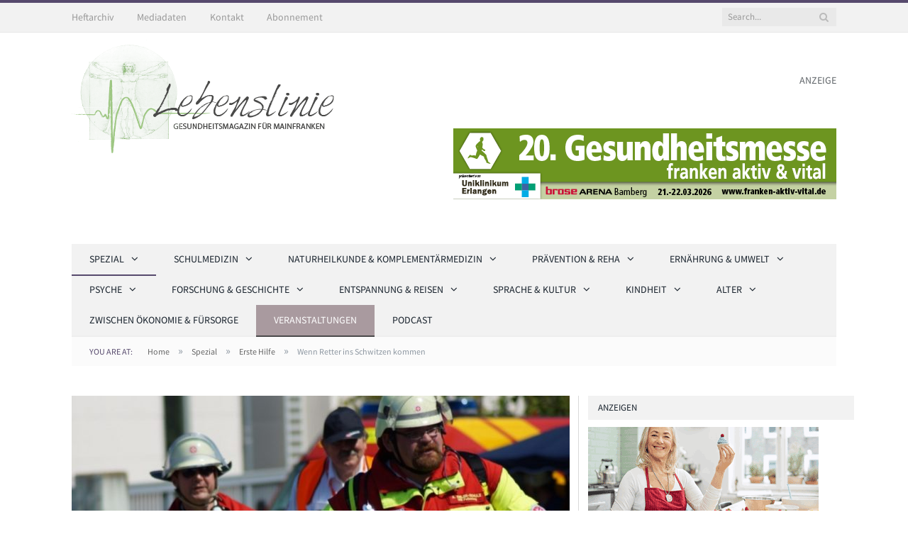

--- FILE ---
content_type: text/html; charset=UTF-8
request_url: https://www.lebenslinie-magazin.de/artikel/wenn-retter-ins-schwitzen-kommen/
body_size: 21147
content:

<!DOCTYPE html>

<!--[if IE 8]> <html class="ie ie8" lang="de"> <![endif]-->
<!--[if IE 9]> <html class="ie ie9" lang="de"> <![endif]-->
<!--[if gt IE 9]><!--> <html lang="de"> <!--<![endif]-->

<head>


<meta charset="UTF-8" />
<title>  Wenn Retter ins Schwitzen kommen</title>

 
<meta name="viewport" content="width=device-width, initial-scale=1" />
<meta http-equiv="X-UA-Compatible" content="IE=edge" />
<link rel="pingback" href="https://www.lebenslinie-magazin.de/xmlrpc.php" />
	
<link rel="shortcut icon" href="https://www.lebenslinie-magazin.de/wp-content/uploads/2018/06/favicon.ico" />	

<link rel="apple-touch-icon-precomposed" href="https://www.lebenslinie-magazin.de/wp-content/uploads/2018/06/logo.png" />
	
<meta name='robots' content='max-image-preview:large' />
	<style>img:is([sizes="auto" i], [sizes^="auto," i]) { contain-intrinsic-size: 3000px 1500px }</style>
	<meta name="dlm-version" content="5.1.6"><link rel='dns-prefetch' href='//www.lebenslinie-magazin.de' />
<link rel="alternate" type="application/rss+xml" title="Lebenslinie &raquo; Feed" href="https://www.lebenslinie-magazin.de/feed/" />
<link rel="alternate" type="application/rss+xml" title="Lebenslinie &raquo; Kommentar-Feed" href="https://www.lebenslinie-magazin.de/comments/feed/" />

<link rel="alternate" type="application/rss+xml" title="Podcast Feed: Entlang der Lebenslinie (MP3 Feed)" href="https://www.lebenslinie-magazin.de/feed/mp3/" />
<!-- <link rel='stylesheet' id='podlove-frontend-css-css' href='https://www.lebenslinie-magazin.de/wp-content/plugins/podlove-podcasting-plugin-for-wordpress/css/frontend.css?ver=1.0' type='text/css' media='all' /> -->
<!-- <link rel='stylesheet' id='podlove-admin-font-css' href='https://www.lebenslinie-magazin.de/wp-content/plugins/podlove-podcasting-plugin-for-wordpress/css/admin-font.css?ver=4.3.2' type='text/css' media='all' /> -->
<!-- <link rel='stylesheet' id='wp-block-library-css' href='https://www.lebenslinie-magazin.de/wp-includes/css/dist/block-library/style.min.css?ver=25bed470c89c0883fd1e1650f4ac2f9d' type='text/css' media='all' /> -->
<link rel="stylesheet" type="text/css" href="//www.lebenslinie-magazin.de/wp-content/cache/wpfc-minified/9a9kaoin/dnxzh.css" media="all"/>
<style id='classic-theme-styles-inline-css' type='text/css'>
/*! This file is auto-generated */
.wp-block-button__link{color:#fff;background-color:#32373c;border-radius:9999px;box-shadow:none;text-decoration:none;padding:calc(.667em + 2px) calc(1.333em + 2px);font-size:1.125em}.wp-block-file__button{background:#32373c;color:#fff;text-decoration:none}
</style>
<style id='global-styles-inline-css' type='text/css'>
:root{--wp--preset--aspect-ratio--square: 1;--wp--preset--aspect-ratio--4-3: 4/3;--wp--preset--aspect-ratio--3-4: 3/4;--wp--preset--aspect-ratio--3-2: 3/2;--wp--preset--aspect-ratio--2-3: 2/3;--wp--preset--aspect-ratio--16-9: 16/9;--wp--preset--aspect-ratio--9-16: 9/16;--wp--preset--color--black: #000000;--wp--preset--color--cyan-bluish-gray: #abb8c3;--wp--preset--color--white: #ffffff;--wp--preset--color--pale-pink: #f78da7;--wp--preset--color--vivid-red: #cf2e2e;--wp--preset--color--luminous-vivid-orange: #ff6900;--wp--preset--color--luminous-vivid-amber: #fcb900;--wp--preset--color--light-green-cyan: #7bdcb5;--wp--preset--color--vivid-green-cyan: #00d084;--wp--preset--color--pale-cyan-blue: #8ed1fc;--wp--preset--color--vivid-cyan-blue: #0693e3;--wp--preset--color--vivid-purple: #9b51e0;--wp--preset--gradient--vivid-cyan-blue-to-vivid-purple: linear-gradient(135deg,rgba(6,147,227,1) 0%,rgb(155,81,224) 100%);--wp--preset--gradient--light-green-cyan-to-vivid-green-cyan: linear-gradient(135deg,rgb(122,220,180) 0%,rgb(0,208,130) 100%);--wp--preset--gradient--luminous-vivid-amber-to-luminous-vivid-orange: linear-gradient(135deg,rgba(252,185,0,1) 0%,rgba(255,105,0,1) 100%);--wp--preset--gradient--luminous-vivid-orange-to-vivid-red: linear-gradient(135deg,rgba(255,105,0,1) 0%,rgb(207,46,46) 100%);--wp--preset--gradient--very-light-gray-to-cyan-bluish-gray: linear-gradient(135deg,rgb(238,238,238) 0%,rgb(169,184,195) 100%);--wp--preset--gradient--cool-to-warm-spectrum: linear-gradient(135deg,rgb(74,234,220) 0%,rgb(151,120,209) 20%,rgb(207,42,186) 40%,rgb(238,44,130) 60%,rgb(251,105,98) 80%,rgb(254,248,76) 100%);--wp--preset--gradient--blush-light-purple: linear-gradient(135deg,rgb(255,206,236) 0%,rgb(152,150,240) 100%);--wp--preset--gradient--blush-bordeaux: linear-gradient(135deg,rgb(254,205,165) 0%,rgb(254,45,45) 50%,rgb(107,0,62) 100%);--wp--preset--gradient--luminous-dusk: linear-gradient(135deg,rgb(255,203,112) 0%,rgb(199,81,192) 50%,rgb(65,88,208) 100%);--wp--preset--gradient--pale-ocean: linear-gradient(135deg,rgb(255,245,203) 0%,rgb(182,227,212) 50%,rgb(51,167,181) 100%);--wp--preset--gradient--electric-grass: linear-gradient(135deg,rgb(202,248,128) 0%,rgb(113,206,126) 100%);--wp--preset--gradient--midnight: linear-gradient(135deg,rgb(2,3,129) 0%,rgb(40,116,252) 100%);--wp--preset--font-size--small: 13px;--wp--preset--font-size--medium: 20px;--wp--preset--font-size--large: 36px;--wp--preset--font-size--x-large: 42px;--wp--preset--spacing--20: 0.44rem;--wp--preset--spacing--30: 0.67rem;--wp--preset--spacing--40: 1rem;--wp--preset--spacing--50: 1.5rem;--wp--preset--spacing--60: 2.25rem;--wp--preset--spacing--70: 3.38rem;--wp--preset--spacing--80: 5.06rem;--wp--preset--shadow--natural: 6px 6px 9px rgba(0, 0, 0, 0.2);--wp--preset--shadow--deep: 12px 12px 50px rgba(0, 0, 0, 0.4);--wp--preset--shadow--sharp: 6px 6px 0px rgba(0, 0, 0, 0.2);--wp--preset--shadow--outlined: 6px 6px 0px -3px rgba(255, 255, 255, 1), 6px 6px rgba(0, 0, 0, 1);--wp--preset--shadow--crisp: 6px 6px 0px rgba(0, 0, 0, 1);}:where(.is-layout-flex){gap: 0.5em;}:where(.is-layout-grid){gap: 0.5em;}body .is-layout-flex{display: flex;}.is-layout-flex{flex-wrap: wrap;align-items: center;}.is-layout-flex > :is(*, div){margin: 0;}body .is-layout-grid{display: grid;}.is-layout-grid > :is(*, div){margin: 0;}:where(.wp-block-columns.is-layout-flex){gap: 2em;}:where(.wp-block-columns.is-layout-grid){gap: 2em;}:where(.wp-block-post-template.is-layout-flex){gap: 1.25em;}:where(.wp-block-post-template.is-layout-grid){gap: 1.25em;}.has-black-color{color: var(--wp--preset--color--black) !important;}.has-cyan-bluish-gray-color{color: var(--wp--preset--color--cyan-bluish-gray) !important;}.has-white-color{color: var(--wp--preset--color--white) !important;}.has-pale-pink-color{color: var(--wp--preset--color--pale-pink) !important;}.has-vivid-red-color{color: var(--wp--preset--color--vivid-red) !important;}.has-luminous-vivid-orange-color{color: var(--wp--preset--color--luminous-vivid-orange) !important;}.has-luminous-vivid-amber-color{color: var(--wp--preset--color--luminous-vivid-amber) !important;}.has-light-green-cyan-color{color: var(--wp--preset--color--light-green-cyan) !important;}.has-vivid-green-cyan-color{color: var(--wp--preset--color--vivid-green-cyan) !important;}.has-pale-cyan-blue-color{color: var(--wp--preset--color--pale-cyan-blue) !important;}.has-vivid-cyan-blue-color{color: var(--wp--preset--color--vivid-cyan-blue) !important;}.has-vivid-purple-color{color: var(--wp--preset--color--vivid-purple) !important;}.has-black-background-color{background-color: var(--wp--preset--color--black) !important;}.has-cyan-bluish-gray-background-color{background-color: var(--wp--preset--color--cyan-bluish-gray) !important;}.has-white-background-color{background-color: var(--wp--preset--color--white) !important;}.has-pale-pink-background-color{background-color: var(--wp--preset--color--pale-pink) !important;}.has-vivid-red-background-color{background-color: var(--wp--preset--color--vivid-red) !important;}.has-luminous-vivid-orange-background-color{background-color: var(--wp--preset--color--luminous-vivid-orange) !important;}.has-luminous-vivid-amber-background-color{background-color: var(--wp--preset--color--luminous-vivid-amber) !important;}.has-light-green-cyan-background-color{background-color: var(--wp--preset--color--light-green-cyan) !important;}.has-vivid-green-cyan-background-color{background-color: var(--wp--preset--color--vivid-green-cyan) !important;}.has-pale-cyan-blue-background-color{background-color: var(--wp--preset--color--pale-cyan-blue) !important;}.has-vivid-cyan-blue-background-color{background-color: var(--wp--preset--color--vivid-cyan-blue) !important;}.has-vivid-purple-background-color{background-color: var(--wp--preset--color--vivid-purple) !important;}.has-black-border-color{border-color: var(--wp--preset--color--black) !important;}.has-cyan-bluish-gray-border-color{border-color: var(--wp--preset--color--cyan-bluish-gray) !important;}.has-white-border-color{border-color: var(--wp--preset--color--white) !important;}.has-pale-pink-border-color{border-color: var(--wp--preset--color--pale-pink) !important;}.has-vivid-red-border-color{border-color: var(--wp--preset--color--vivid-red) !important;}.has-luminous-vivid-orange-border-color{border-color: var(--wp--preset--color--luminous-vivid-orange) !important;}.has-luminous-vivid-amber-border-color{border-color: var(--wp--preset--color--luminous-vivid-amber) !important;}.has-light-green-cyan-border-color{border-color: var(--wp--preset--color--light-green-cyan) !important;}.has-vivid-green-cyan-border-color{border-color: var(--wp--preset--color--vivid-green-cyan) !important;}.has-pale-cyan-blue-border-color{border-color: var(--wp--preset--color--pale-cyan-blue) !important;}.has-vivid-cyan-blue-border-color{border-color: var(--wp--preset--color--vivid-cyan-blue) !important;}.has-vivid-purple-border-color{border-color: var(--wp--preset--color--vivid-purple) !important;}.has-vivid-cyan-blue-to-vivid-purple-gradient-background{background: var(--wp--preset--gradient--vivid-cyan-blue-to-vivid-purple) !important;}.has-light-green-cyan-to-vivid-green-cyan-gradient-background{background: var(--wp--preset--gradient--light-green-cyan-to-vivid-green-cyan) !important;}.has-luminous-vivid-amber-to-luminous-vivid-orange-gradient-background{background: var(--wp--preset--gradient--luminous-vivid-amber-to-luminous-vivid-orange) !important;}.has-luminous-vivid-orange-to-vivid-red-gradient-background{background: var(--wp--preset--gradient--luminous-vivid-orange-to-vivid-red) !important;}.has-very-light-gray-to-cyan-bluish-gray-gradient-background{background: var(--wp--preset--gradient--very-light-gray-to-cyan-bluish-gray) !important;}.has-cool-to-warm-spectrum-gradient-background{background: var(--wp--preset--gradient--cool-to-warm-spectrum) !important;}.has-blush-light-purple-gradient-background{background: var(--wp--preset--gradient--blush-light-purple) !important;}.has-blush-bordeaux-gradient-background{background: var(--wp--preset--gradient--blush-bordeaux) !important;}.has-luminous-dusk-gradient-background{background: var(--wp--preset--gradient--luminous-dusk) !important;}.has-pale-ocean-gradient-background{background: var(--wp--preset--gradient--pale-ocean) !important;}.has-electric-grass-gradient-background{background: var(--wp--preset--gradient--electric-grass) !important;}.has-midnight-gradient-background{background: var(--wp--preset--gradient--midnight) !important;}.has-small-font-size{font-size: var(--wp--preset--font-size--small) !important;}.has-medium-font-size{font-size: var(--wp--preset--font-size--medium) !important;}.has-large-font-size{font-size: var(--wp--preset--font-size--large) !important;}.has-x-large-font-size{font-size: var(--wp--preset--font-size--x-large) !important;}
:where(.wp-block-post-template.is-layout-flex){gap: 1.25em;}:where(.wp-block-post-template.is-layout-grid){gap: 1.25em;}
:where(.wp-block-columns.is-layout-flex){gap: 2em;}:where(.wp-block-columns.is-layout-grid){gap: 2em;}
:root :where(.wp-block-pullquote){font-size: 1.5em;line-height: 1.6;}
</style>
<!-- <link rel='stylesheet' id='contact-form-7-css' href='https://www.lebenslinie-magazin.de/wp-content/plugins/contact-form-7/includes/css/styles.css?ver=6.1.4' type='text/css' media='all' /> -->
<!-- <link rel='stylesheet' id='events-manager-css' href='https://www.lebenslinie-magazin.de/wp-content/plugins/events-manager/includes/css/events-manager.min.css?ver=7.2.3.1' type='text/css' media='all' /> -->
<link rel="stylesheet" type="text/css" href="//www.lebenslinie-magazin.de/wp-content/cache/wpfc-minified/e2h6p9du/9qiui.css" media="all"/>
<style id='events-manager-inline-css' type='text/css'>
body .em { --font-family : inherit; --font-weight : inherit; --font-size : 1em; --line-height : inherit; }
</style>
<!-- <link rel='stylesheet' id='smartmag-fonts-css' href='//www.lebenslinie-magazin.de/wp-content/uploads/sgf-css/font-d42e025b4998c8c1fe5d50e43c560436.css' type='text/css' media='all' /> -->
<!-- <link rel='stylesheet' id='smartmag-core-css' href='https://www.lebenslinie-magazin.de/wp-content/themes/smart-mag-child/style.css?ver=3.4.0' type='text/css' media='all' /> -->
<!-- <link rel='stylesheet' id='smartmag-responsive-css' href='https://www.lebenslinie-magazin.de/wp-content/themes/smart-mag/css/responsive.css?ver=3.4.0' type='text/css' media='all' /> -->
<!-- <link rel='stylesheet' id='pretty-photo-css' href='https://www.lebenslinie-magazin.de/wp-content/themes/smart-mag/css/prettyPhoto.css?ver=3.4.0' type='text/css' media='all' /> -->
<!-- <link rel='stylesheet' id='smartmag-font-awesome-css' href='https://www.lebenslinie-magazin.de/wp-content/themes/smart-mag/css/fontawesome/css/font-awesome.min.css?ver=3.4.0' type='text/css' media='all' /> -->
<!-- <link rel='stylesheet' id='smartmag-skin-css' href='https://www.lebenslinie-magazin.de/wp-content/themes/smart-mag/css/skin-light.css?ver=25bed470c89c0883fd1e1650f4ac2f9d' type='text/css' media='all' /> -->
<link rel="stylesheet" type="text/css" href="//www.lebenslinie-magazin.de/wp-content/cache/wpfc-minified/79rfvedv/9qiui.css" media="all"/>
<style id='smartmag-skin-inline-css' type='text/css'>
@font-face {
	font-family: "Source Sans Pro";
	font-weight: 400;
	font-style: normal;
	src: local('Source Sans Pro Regular'), local('SourceSansPro-Regular'), url(//www.lebenslinie-magazin.de/wp-content/uploads/sgf-css/6xK3dSBYKcSV-LCoeQqfX1RYOo3qOK7lujVj9w.woff2) format('woff2'), url(//www.lebenslinie-magazin.de/wp-content/uploads/sgf-css/6xK3dSBYKcSV-LCoeQqfX1RYOo3qOK7j.woff) format('woff');
	unicode-range: U+0000-00FF, U+0131, U+0152-0153, U+02BB-02BC, U+02C6, U+02DA, U+02DC, U+2000-206F, U+2074, U+20AC, U+2122, U+2191, U+2193, U+2212, U+2215, U+FEFF, U+FFFD;
}
@font-face {
	font-family: "Source Sans Pro";
	font-weight: 600;
	font-style: normal;
	src: local('Source Sans Pro SemiBold'), local('SourceSansPro-SemiBold'), url(//www.lebenslinie-magazin.de/wp-content/uploads/sgf-css/6xKydSBYKcSV-LCoeQqfX1RYOo3i54rwlxdu3cOWxw.woff2) format('woff2'), url(//www.lebenslinie-magazin.de/wp-content/uploads/sgf-css/6xKydSBYKcSV-LCoeQqfX1RYOo3i54rwlxdo.woff) format('woff');
	unicode-range: U+0000-00FF, U+0131, U+0152-0153, U+02BB-02BC, U+02C6, U+02DA, U+02DC, U+2000-206F, U+2074, U+20AC, U+2122, U+2191, U+2193, U+2212, U+2215, U+FEFF, U+FFFD;
}
@font-face {
	font-family: "Source Sans Pro";
	font-weight: 700;
	font-style: normal;
	src: local('Source Sans Pro Bold'), local('SourceSansPro-Bold'), url(//www.lebenslinie-magazin.de/wp-content/uploads/sgf-css/6xKydSBYKcSV-LCoeQqfX1RYOo3ig4vwlxdu3cOWxw.woff2) format('woff2'), url(//www.lebenslinie-magazin.de/wp-content/uploads/sgf-css/6xKydSBYKcSV-LCoeQqfX1RYOo3ig4vwlxdo.woff) format('woff');
	unicode-range: U+0000-00FF, U+0131, U+0152-0153, U+02BB-02BC, U+02C6, U+02DA, U+02DC, U+2000-206F, U+2074, U+20AC, U+2122, U+2191, U+2193, U+2212, U+2215, U+FEFF, U+FFFD;
}
@font-face {
	font-family: "Source Sans Pro";
	font-weight: 400;
	font-style: normal;
	src: local('Source Sans Pro Regular'), local('SourceSansPro-Regular'), url(//www.lebenslinie-magazin.de/wp-content/uploads/sgf-css/6xK3dSBYKcSV-LCoeQqfX1RYOo3qOK7lujVj9w.woff2) format('woff2'), url(//www.lebenslinie-magazin.de/wp-content/uploads/sgf-css/6xK3dSBYKcSV-LCoeQqfX1RYOo3qOK7j.woff) format('woff');
	unicode-range: U+0000-00FF, U+0131, U+0152-0153, U+02BB-02BC, U+02C6, U+02DA, U+02DC, U+2000-206F, U+2074, U+20AC, U+2122, U+2191, U+2193, U+2212, U+2215, U+FEFF, U+FFFD;
}


::selection { background: #a99a9f; }

::-moz-selection { background: #a99a9f; }

.top-bar, .post-content .modern-quote, .mobile-head { border-top-color: #a99a9f; }

.main-color,
.trending-ticker .heading,
.nav-light .menu > li:hover > a,
.nav-light .menu > .current-menu-item > a,
.nav-light .menu > .current-menu-parent > a,
.nav-light .menu li li:hover,
.nav-light .menu li li.current-menu-item,
.nav-light .mega-menu .sub-nav li:hover,
.nav-light .menu .sub-nav li.current-menu-item,
.nav-light .menu li li:hover > a,
.nav-light .menu li li.current-menu-item > a,
.nav-light .mega-menu .sub-nav li:hover > a,
.nav-light .menu .sub-nav li.current-menu-item > a,
.nav-light-search .active .search-icon,
.nav-light-search .search-icon:hover,
.breadcrumbs .location,
.gallery-title,
.section-head.prominent,
.recentcomments .url,
.block.posts .fa-angle-right,
.news-focus .section-head,
.focus-grid .section-head,
.post-meta-b .posted-by a,
.post-content a,
.main-stars,
.main-stars span:before,
.related-posts .section-head,
.comments-list .bypostauthor .comment-author a,
.error-page .text-404,
a.bbp-author-name { color: #a99a9f; }

.navigation .menu > li:hover > a,
.navigation .menu > .current-menu-item > a,
.navigation .menu > .current-menu-parent > a,
.navigation .menu > .current-menu-ancestor > a,
.block-head,
.tabbed .tabs-list .active a,
.comment-content .reply,
.sc-tabs .active a,
.nav-dark-b { border-bottom-color: #a99a9f; }

.main-featured .cat,
.main-featured .pages .flex-active,
.main-pagination .current,
.main-pagination a:hover,
.block-head .heading,
.cat-title,
.post .read-more a,
.rate-number .progress,
.listing-meta .rate-number .progress,
.review-box .overall,
.review-box .bar,
.post-pagination > span,
.button,
.sc-button-default:hover,
.drop-caps { background: #a99a9f; }

.nav-search .search-icon:hover,
.nav-search .active .search-icon { border-color: #a99a9f; }

.modal-header .modal-title,
.highlights h2:before,
.post-header .post-title:before,
.review-box .heading,
.main-heading,
.page-title,
.entry-title,
div.bbp-template-notice,
div.indicator-hint,
div.bbp-template-notice.info,
.post-content .wpcf7-not-valid-tip { border-left-color: #a99a9f; }

@media only screen and (max-width: 799px) { .navigation .mobile .fa { background: #a99a9f; } }

.mobile-head { border-top-color: #a99a9f; }

body,
.gallery-title,
.section-head,
.block-head,
.modal-header .modal-title,
h3.gallery-title,
.modern-quote cite,
.comment-respond small,
.main-heading,
.page-title,
.entry-title,
.main .sidebar .widgettitle,
.tabbed .tabs-list,
.main-footer .widgettitle { font-family: "Source Sans Pro", Arial, sans-serif; }

h1,
h2,
h3,
h4,
h5,
h6,
.posts-list .content > a,
.block.posts a,
.gallery-block .carousel .title a,
.navigate-posts .link,
.list-timeline .posts article,
.bbpress.single-topic .main-heading,
#bbpress-forums .bbp-topic-title,
#bbpress-forums .bbp-forum-title { font-family: "Source Sans Pro", Georgia, serif; }
.post-header h1, .post-content h1, .post-content h2, .post-content h3, .post-content h4, .post-content h5, .post-content h6 { font-family: "Source Sans Pro", Arial, sans-serif; font-weight: normal; }
.post-content { color: #444444; }

h1, h2, h3, h4, h5, h6 { color: #333333; }

.post-content h1, .post-content h2, .post-content h3, .post-content h4, .post-content h5, .post-content h6 { color: #333333; }

.post-content a { color: #a99a9f; }

.post-content { font-family: "Source Sans Pro", Arial, sans-serif; font-weight: normal;font-size: 16px;  }
.navigation .menu { font-family: "Source Sans Pro", Arial, sans-serif; font-weight: normal; }
.highlights .excerpt, .listing-alt .content .excerpt { font-family: "Source Sans Pro", Arial, sans-serif; font-weight: normal;font-size: 16px;  }
.post-content h1 { font-size: 30px;; }

.post-content h2 { font-size: 28px;; }

.post-content h3 { font-size: 21px;; }


.cat-1, 
.cat-title.cat-1,
.block-head.cat-text-1 .heading { 
	background: #574a6d;
}

.block-head.cat-text-1 {
	border-color: #574a6d;
}
				
.cat-text-1, .section-head.cat-text-1 { color: #574a6d; }
				 

.navigation .menu > .menu-cat-1:hover > a, .navigation .menu > .menu-cat-1.current-menu-item > a, .navigation .menu > .menu-cat-1.current-menu-parent > a {
	border-bottom-color: #574a6d;
}


.cat-2, 
.cat-title.cat-2,
.block-head.cat-text-2 .heading { 
	background: #006b8d;
}

.block-head.cat-text-2 {
	border-color: #006b8d;
}
				
.cat-text-2, .section-head.cat-text-2 { color: #006b8d; }
				 

.navigation .menu > .menu-cat-2:hover > a, .navigation .menu > .menu-cat-2.current-menu-item > a, .navigation .menu > .menu-cat-2.current-menu-parent > a {
	border-bottom-color: #006b8d;
}


.cat-3, 
.cat-title.cat-3,
.block-head.cat-text-3 .heading { 
	background: #a4ae00;
}

.block-head.cat-text-3 {
	border-color: #a4ae00;
}
				
.cat-text-3, .section-head.cat-text-3 { color: #a4ae00; }
				 

.navigation .menu > .menu-cat-3:hover > a, .navigation .menu > .menu-cat-3.current-menu-item > a, .navigation .menu > .menu-cat-3.current-menu-parent > a {
	border-bottom-color: #a4ae00;
}


.cat-4, 
.cat-title.cat-4,
.block-head.cat-text-4 .heading { 
	background: #eb78a9;
}

.block-head.cat-text-4 {
	border-color: #eb78a9;
}
				
.cat-text-4, .section-head.cat-text-4 { color: #eb78a9; }
				 

.navigation .menu > .menu-cat-4:hover > a, .navigation .menu > .menu-cat-4.current-menu-item > a, .navigation .menu > .menu-cat-4.current-menu-parent > a {
	border-bottom-color: #eb78a9;
}


.cat-5, 
.cat-title.cat-5,
.block-head.cat-text-5 .heading { 
	background: #00766e;
}

.block-head.cat-text-5 {
	border-color: #00766e;
}
				
.cat-text-5, .section-head.cat-text-5 { color: #00766e; }
				 

.navigation .menu > .menu-cat-5:hover > a, .navigation .menu > .menu-cat-5.current-menu-item > a, .navigation .menu > .menu-cat-5.current-menu-parent > a {
	border-bottom-color: #00766e;
}


.cat-6, 
.cat-title.cat-6,
.block-head.cat-text-6 .heading { 
	background: #44a12b;
}

.block-head.cat-text-6 {
	border-color: #44a12b;
}
				
.cat-text-6, .section-head.cat-text-6 { color: #44a12b; }
				 

.navigation .menu > .menu-cat-6:hover > a, .navigation .menu > .menu-cat-6.current-menu-item > a, .navigation .menu > .menu-cat-6.current-menu-parent > a {
	border-bottom-color: #44a12b;
}


.cat-7, 
.cat-title.cat-7,
.block-head.cat-text-7 .heading { 
	background: #0053a0;
}

.block-head.cat-text-7 {
	border-color: #0053a0;
}
				
.cat-text-7, .section-head.cat-text-7 { color: #0053a0; }
				 

.navigation .menu > .menu-cat-7:hover > a, .navigation .menu > .menu-cat-7.current-menu-item > a, .navigation .menu > .menu-cat-7.current-menu-parent > a {
	border-bottom-color: #0053a0;
}


.cat-8, 
.cat-title.cat-8,
.block-head.cat-text-8 .heading { 
	background: #a69dc9;
}

.block-head.cat-text-8 {
	border-color: #a69dc9;
}
				
.cat-text-8, .section-head.cat-text-8 { color: #a69dc9; }
				 

.navigation .menu > .menu-cat-8:hover > a, .navigation .menu > .menu-cat-8.current-menu-item > a, .navigation .menu > .menu-cat-8.current-menu-parent > a {
	border-bottom-color: #a69dc9;
}


.cat-9, 
.cat-title.cat-9,
.block-head.cat-text-9 .heading { 
	background: #9d3c8c;
}

.block-head.cat-text-9 {
	border-color: #9d3c8c;
}
				
.cat-text-9, .section-head.cat-text-9 { color: #9d3c8c; }
				 

.navigation .menu > .menu-cat-9:hover > a, .navigation .menu > .menu-cat-9.current-menu-item > a, .navigation .menu > .menu-cat-9.current-menu-parent > a {
	border-bottom-color: #9d3c8c;
}


.cat-10, 
.cat-title.cat-10,
.block-head.cat-text-10 .heading { 
	background: #ac0527;
}

.block-head.cat-text-10 {
	border-color: #ac0527;
}
				
.cat-text-10, .section-head.cat-text-10 { color: #ac0527; }
				 

.navigation .menu > .menu-cat-10:hover > a, .navigation .menu > .menu-cat-10.current-menu-item > a, .navigation .menu > .menu-cat-10.current-menu-parent > a {
	border-bottom-color: #ac0527;
}


.cat-11, 
.cat-title.cat-11,
.block-head.cat-text-11 .heading { 
	background: #41a3bd;
}

.block-head.cat-text-11 {
	border-color: #41a3bd;
}
				
.cat-text-11, .section-head.cat-text-11 { color: #41a3bd; }
				 

.navigation .menu > .menu-cat-11:hover > a, .navigation .menu > .menu-cat-11.current-menu-item > a, .navigation .menu > .menu-cat-11.current-menu-parent > a {
	border-bottom-color: #41a3bd;
}


.cat-16, 
.cat-title.cat-16,
.block-head.cat-text-16 .heading { 
	background: #a4ae00;
}

.block-head.cat-text-16 {
	border-color: #a4ae00;
}
				
.cat-text-16, .section-head.cat-text-16 { color: #a4ae00; }
				 

.navigation .menu > .menu-cat-16:hover > a, .navigation .menu > .menu-cat-16.current-menu-item > a, .navigation .menu > .menu-cat-16.current-menu-parent > a {
	border-bottom-color: #a4ae00;
}

::selection { background: #574a6d; }
::-moz-selection { background: #574a6d; }
.top-bar, .post-content .modern-quote, .mobile-head { border-top-color: #574a6d; }
.main-color,
.trending-ticker .heading,
.nav-light .menu > li:hover > a,
.nav-light .menu > .current-menu-item > a,
.nav-light .menu > .current-menu-parent > a,
.nav-light .menu li li:hover,
.nav-light .menu li li.current-menu-item,
.nav-light .mega-menu .sub-nav li:hover,
.nav-light .menu .sub-nav li.current-menu-item,
.nav-light .menu li li:hover > a,
.nav-light .menu li li.current-menu-item > a,
.nav-light .mega-menu .sub-nav li:hover > a,
.nav-light .menu .sub-nav li.current-menu-item > a,
.nav-light-search .active .search-icon,
.nav-light-search .search-icon:hover,
.breadcrumbs .location,
.gallery-title,
.section-head.prominent,
.recentcomments .url,
.block.posts .fa-angle-right,
.news-focus .section-head,
.focus-grid .section-head,
.post-meta-b .posted-by a,
.post-content a,
.main-stars,
.main-stars span:before,
.related-posts .section-head,
.comments-list .bypostauthor .comment-author a,
.error-page .text-404,
a.bbp-author-name { color: #574a6d; }
.navigation .menu > li:hover > a,
.navigation .menu > .current-menu-item > a,
.navigation .menu > .current-menu-parent > a,
.navigation .menu > .current-menu-ancestor > a,
.block-head,
.tabbed .tabs-list .active a,
.comment-content .reply,
.sc-tabs .active a,
.nav-dark-b { border-bottom-color: #574a6d; }
.main-featured .cat,
.main-featured .pages .flex-active,
.main-pagination .current,
.main-pagination a:hover,
.block-head .heading,
.cat-title,
.post .read-more a,
.rate-number .progress,
.listing-meta .rate-number .progress,
.review-box .overall,
.review-box .bar,
.post-pagination > span,
.button,
.sc-button-default:hover,
.drop-caps { background: #574a6d; }
.nav-search .search-icon:hover,
.nav-search .active .search-icon { border-color: #574a6d; }
.modal-header .modal-title,
.highlights h2:before,
.post-header .post-title:before,
.review-box .heading,
.main-heading,
.page-title,
.entry-title,
div.bbp-template-notice,
div.indicator-hint,
div.bbp-template-notice.info,
.post-content .wpcf7-not-valid-tip { border-left-color: #574a6d; }
@media only screen and (max-width: 799px) { .navigation .mobile .fa { background: #574a6d; } }
.mobile-head { border-top-color: #574a6d; }

.cat-17, 
.cat-title.cat-17,
.block-head.cat-text-17 .heading { 
	background: #574a6d;
}

.block-head.cat-text-17 {
	border-color: #574a6d;
}
				
.cat-text-17, .section-head.cat-text-17 { color: #574a6d; }
				 

.navigation .menu > .menu-cat-17:hover > a, .navigation .menu > .menu-cat-17.current-menu-item > a, .navigation .menu > .menu-cat-17.current-menu-parent > a {
	border-bottom-color: #574a6d;
}


.cat-18, 
.cat-title.cat-18,
.block-head.cat-text-18 .heading { 
	background: #a4ae00;
}

.block-head.cat-text-18 {
	border-color: #a4ae00;
}
				
.cat-text-18, .section-head.cat-text-18 { color: #a4ae00; }
				 

.navigation .menu > .menu-cat-18:hover > a, .navigation .menu > .menu-cat-18.current-menu-item > a, .navigation .menu > .menu-cat-18.current-menu-parent > a {
	border-bottom-color: #a4ae00;
}


.cat-19, 
.cat-title.cat-19,
.block-head.cat-text-19 .heading { 
	background: #44a12b;
}

.block-head.cat-text-19 {
	border-color: #44a12b;
}
				
.cat-text-19, .section-head.cat-text-19 { color: #44a12b; }
				 

.navigation .menu > .menu-cat-19:hover > a, .navigation .menu > .menu-cat-19.current-menu-item > a, .navigation .menu > .menu-cat-19.current-menu-parent > a {
	border-bottom-color: #44a12b;
}


.cat-21, 
.cat-title.cat-21,
.block-head.cat-text-21 .heading { 
	background: #a69dc9;
}

.block-head.cat-text-21 {
	border-color: #a69dc9;
}
				
.cat-text-21, .section-head.cat-text-21 { color: #a69dc9; }
				 

.navigation .menu > .menu-cat-21:hover > a, .navigation .menu > .menu-cat-21.current-menu-item > a, .navigation .menu > .menu-cat-21.current-menu-parent > a {
	border-bottom-color: #a69dc9;
}


.cat-22, 
.cat-title.cat-22,
.block-head.cat-text-22 .heading { 
	background: #41a3bd;
}

.block-head.cat-text-22 {
	border-color: #41a3bd;
}
				
.cat-text-22, .section-head.cat-text-22 { color: #41a3bd; }
				 

.navigation .menu > .menu-cat-22:hover > a, .navigation .menu > .menu-cat-22.current-menu-item > a, .navigation .menu > .menu-cat-22.current-menu-parent > a {
	border-bottom-color: #41a3bd;
}


.cat-23, 
.cat-title.cat-23,
.block-head.cat-text-23 .heading { 
	background: #574a6d;
}

.block-head.cat-text-23 {
	border-color: #574a6d;
}
				
.cat-text-23, .section-head.cat-text-23 { color: #574a6d; }
				 

.navigation .menu > .menu-cat-23:hover > a, .navigation .menu > .menu-cat-23.current-menu-item > a, .navigation .menu > .menu-cat-23.current-menu-parent > a {
	border-bottom-color: #574a6d;
}


.cat-24, 
.cat-title.cat-24,
.block-head.cat-text-24 .heading { 
	background: #0053a0;
}

.block-head.cat-text-24 {
	border-color: #0053a0;
}
				
.cat-text-24, .section-head.cat-text-24 { color: #0053a0; }
				 

.navigation .menu > .menu-cat-24:hover > a, .navigation .menu > .menu-cat-24.current-menu-item > a, .navigation .menu > .menu-cat-24.current-menu-parent > a {
	border-bottom-color: #0053a0;
}


.cat-25, 
.cat-title.cat-25,
.block-head.cat-text-25 .heading { 
	background: #eb78a9;
}

.block-head.cat-text-25 {
	border-color: #eb78a9;
}
				
.cat-text-25, .section-head.cat-text-25 { color: #eb78a9; }
				 

.navigation .menu > .menu-cat-25:hover > a, .navigation .menu > .menu-cat-25.current-menu-item > a, .navigation .menu > .menu-cat-25.current-menu-parent > a {
	border-bottom-color: #eb78a9;
}


.cat-26, 
.cat-title.cat-26,
.block-head.cat-text-26 .heading { 
	background: #006b8d;
}

.block-head.cat-text-26 {
	border-color: #006b8d;
}
				
.cat-text-26, .section-head.cat-text-26 { color: #006b8d; }
				 

.navigation .menu > .menu-cat-26:hover > a, .navigation .menu > .menu-cat-26.current-menu-item > a, .navigation .menu > .menu-cat-26.current-menu-parent > a {
	border-bottom-color: #006b8d;
}


.cat-27, 
.cat-title.cat-27,
.block-head.cat-text-27 .heading { 
	background: #9d3c8c;
}

.block-head.cat-text-27 {
	border-color: #9d3c8c;
}
				
.cat-text-27, .section-head.cat-text-27 { color: #9d3c8c; }
				 

.navigation .menu > .menu-cat-27:hover > a, .navigation .menu > .menu-cat-27.current-menu-item > a, .navigation .menu > .menu-cat-27.current-menu-parent > a {
	border-bottom-color: #9d3c8c;
}


.cat-28, 
.cat-title.cat-28,
.block-head.cat-text-28 .heading { 
	background: #00766e;
}

.block-head.cat-text-28 {
	border-color: #00766e;
}
				
.cat-text-28, .section-head.cat-text-28 { color: #00766e; }
				 

.navigation .menu > .menu-cat-28:hover > a, .navigation .menu > .menu-cat-28.current-menu-item > a, .navigation .menu > .menu-cat-28.current-menu-parent > a {
	border-bottom-color: #00766e;
}


.cat-29, 
.cat-title.cat-29,
.block-head.cat-text-29 .heading { 
	background: #a69dc9;
}

.block-head.cat-text-29 {
	border-color: #a69dc9;
}
				
.cat-text-29, .section-head.cat-text-29 { color: #a69dc9; }
				 

.navigation .menu > .menu-cat-29:hover > a, .navigation .menu > .menu-cat-29.current-menu-item > a, .navigation .menu > .menu-cat-29.current-menu-parent > a {
	border-bottom-color: #a69dc9;
}


.cat-30, 
.cat-title.cat-30,
.block-head.cat-text-30 .heading { 
	background: #a69dc9;
}

.block-head.cat-text-30 {
	border-color: #a69dc9;
}
				
.cat-text-30, .section-head.cat-text-30 { color: #a69dc9; }
				 

.navigation .menu > .menu-cat-30:hover > a, .navigation .menu > .menu-cat-30.current-menu-item > a, .navigation .menu > .menu-cat-30.current-menu-parent > a {
	border-bottom-color: #a69dc9;
}


.cat-31, 
.cat-title.cat-31,
.block-head.cat-text-31 .heading { 
	background: #44a12b;
}

.block-head.cat-text-31 {
	border-color: #44a12b;
}
				
.cat-text-31, .section-head.cat-text-31 { color: #44a12b; }
				 

.navigation .menu > .menu-cat-31:hover > a, .navigation .menu > .menu-cat-31.current-menu-item > a, .navigation .menu > .menu-cat-31.current-menu-parent > a {
	border-bottom-color: #44a12b;
}


.cat-32, 
.cat-title.cat-32,
.block-head.cat-text-32 .heading { 
	background: #44a12b;
}

.block-head.cat-text-32 {
	border-color: #44a12b;
}
				
.cat-text-32, .section-head.cat-text-32 { color: #44a12b; }
				 

.navigation .menu > .menu-cat-32:hover > a, .navigation .menu > .menu-cat-32.current-menu-item > a, .navigation .menu > .menu-cat-32.current-menu-parent > a {
	border-bottom-color: #44a12b;
}


.cat-33, 
.cat-title.cat-33,
.block-head.cat-text-33 .heading { 
	background: #a4ae00;
}

.block-head.cat-text-33 {
	border-color: #a4ae00;
}
				
.cat-text-33, .section-head.cat-text-33 { color: #a4ae00; }
				 

.navigation .menu > .menu-cat-33:hover > a, .navigation .menu > .menu-cat-33.current-menu-item > a, .navigation .menu > .menu-cat-33.current-menu-parent > a {
	border-bottom-color: #a4ae00;
}


.cat-34, 
.cat-title.cat-34,
.block-head.cat-text-34 .heading { 
	background: #a4ae00;
}

.block-head.cat-text-34 {
	border-color: #a4ae00;
}
				
.cat-text-34, .section-head.cat-text-34 { color: #a4ae00; }
				 

.navigation .menu > .menu-cat-34:hover > a, .navigation .menu > .menu-cat-34.current-menu-item > a, .navigation .menu > .menu-cat-34.current-menu-parent > a {
	border-bottom-color: #a4ae00;
}


.cat-36, 
.cat-title.cat-36,
.block-head.cat-text-36 .heading { 
	background: #0053a0;
}

.block-head.cat-text-36 {
	border-color: #0053a0;
}
				
.cat-text-36, .section-head.cat-text-36 { color: #0053a0; }
				 

.navigation .menu > .menu-cat-36:hover > a, .navigation .menu > .menu-cat-36.current-menu-item > a, .navigation .menu > .menu-cat-36.current-menu-parent > a {
	border-bottom-color: #0053a0;
}


.cat-37, 
.cat-title.cat-37,
.block-head.cat-text-37 .heading { 
	background: #0053a0;
}

.block-head.cat-text-37 {
	border-color: #0053a0;
}
				
.cat-text-37, .section-head.cat-text-37 { color: #0053a0; }
				 

.navigation .menu > .menu-cat-37:hover > a, .navigation .menu > .menu-cat-37.current-menu-item > a, .navigation .menu > .menu-cat-37.current-menu-parent > a {
	border-bottom-color: #0053a0;
}


.cat-38, 
.cat-title.cat-38,
.block-head.cat-text-38 .heading { 
	background: #574a6d;
}

.block-head.cat-text-38 {
	border-color: #574a6d;
}
				
.cat-text-38, .section-head.cat-text-38 { color: #574a6d; }
				 

.navigation .menu > .menu-cat-38:hover > a, .navigation .menu > .menu-cat-38.current-menu-item > a, .navigation .menu > .menu-cat-38.current-menu-parent > a {
	border-bottom-color: #574a6d;
}


.cat-39, 
.cat-title.cat-39,
.block-head.cat-text-39 .heading { 
	background: #574a6d;
}

.block-head.cat-text-39 {
	border-color: #574a6d;
}
				
.cat-text-39, .section-head.cat-text-39 { color: #574a6d; }
				 

.navigation .menu > .menu-cat-39:hover > a, .navigation .menu > .menu-cat-39.current-menu-item > a, .navigation .menu > .menu-cat-39.current-menu-parent > a {
	border-bottom-color: #574a6d;
}


.cat-40, 
.cat-title.cat-40,
.block-head.cat-text-40 .heading { 
	background: #de0033;
}

.block-head.cat-text-40 {
	border-color: #de0033;
}
				
.cat-text-40, .section-head.cat-text-40 { color: #de0033; }
				 

.navigation .menu > .menu-cat-40:hover > a, .navigation .menu > .menu-cat-40.current-menu-item > a, .navigation .menu > .menu-cat-40.current-menu-parent > a {
	border-bottom-color: #de0033;
}


.cat-41, 
.cat-title.cat-41,
.block-head.cat-text-41 .heading { 
	background: #de0033;
}

.block-head.cat-text-41 {
	border-color: #de0033;
}
				
.cat-text-41, .section-head.cat-text-41 { color: #de0033; }
				 

.navigation .menu > .menu-cat-41:hover > a, .navigation .menu > .menu-cat-41.current-menu-item > a, .navigation .menu > .menu-cat-41.current-menu-parent > a {
	border-bottom-color: #de0033;
}


.cat-42, 
.cat-title.cat-42,
.block-head.cat-text-42 .heading { 
	background: #dd9933;
}

.block-head.cat-text-42 {
	border-color: #dd9933;
}
				
.cat-text-42, .section-head.cat-text-42 { color: #dd9933; }
				 

.navigation .menu > .menu-cat-42:hover > a, .navigation .menu > .menu-cat-42.current-menu-item > a, .navigation .menu > .menu-cat-42.current-menu-parent > a {
	border-bottom-color: #dd9933;
}


.cat-43, 
.cat-title.cat-43,
.block-head.cat-text-43 .heading { 
	background: #ddb475;
}

.block-head.cat-text-43 {
	border-color: #ddb475;
}
				
.cat-text-43, .section-head.cat-text-43 { color: #ddb475; }
				 

.navigation .menu > .menu-cat-43:hover > a, .navigation .menu > .menu-cat-43.current-menu-item > a, .navigation .menu > .menu-cat-43.current-menu-parent > a {
	border-bottom-color: #ddb475;
}


.cat-44, 
.cat-title.cat-44,
.block-head.cat-text-44 .heading { 
	background: #dd9933;
}

.block-head.cat-text-44 {
	border-color: #dd9933;
}
				
.cat-text-44, .section-head.cat-text-44 { color: #dd9933; }
				 

.navigation .menu > .menu-cat-44:hover > a, .navigation .menu > .menu-cat-44.current-menu-item > a, .navigation .menu > .menu-cat-44.current-menu-parent > a {
	border-bottom-color: #dd9933;
}


.cat-45, 
.cat-title.cat-45,
.block-head.cat-text-45 .heading { 
	background: #dd9933;
}

.block-head.cat-text-45 {
	border-color: #dd9933;
}
				
.cat-text-45, .section-head.cat-text-45 { color: #dd9933; }
				 

.navigation .menu > .menu-cat-45:hover > a, .navigation .menu > .menu-cat-45.current-menu-item > a, .navigation .menu > .menu-cat-45.current-menu-parent > a {
	border-bottom-color: #dd9933;
}


.cat-46, 
.cat-title.cat-46,
.block-head.cat-text-46 .heading { 
	background: #bf2b2b;
}

.block-head.cat-text-46 {
	border-color: #bf2b2b;
}
				
.cat-text-46, .section-head.cat-text-46 { color: #bf2b2b; }
				 

.navigation .menu > .menu-cat-46:hover > a, .navigation .menu > .menu-cat-46.current-menu-item > a, .navigation .menu > .menu-cat-46.current-menu-parent > a {
	border-bottom-color: #bf2b2b;
}


.cat-47, 
.cat-title.cat-47,
.block-head.cat-text-47 .heading { 
	background: #175b0f;
}

.block-head.cat-text-47 {
	border-color: #175b0f;
}
				
.cat-text-47, .section-head.cat-text-47 { color: #175b0f; }
				 

.navigation .menu > .menu-cat-47:hover > a, .navigation .menu > .menu-cat-47.current-menu-item > a, .navigation .menu > .menu-cat-47.current-menu-parent > a {
	border-bottom-color: #175b0f;
}


.cat-48, 
.cat-title.cat-48,
.block-head.cat-text-48 .heading { 
	background: #175b0f;
}

.block-head.cat-text-48 {
	border-color: #175b0f;
}
				
.cat-text-48, .section-head.cat-text-48 { color: #175b0f; }
				 

.navigation .menu > .menu-cat-48:hover > a, .navigation .menu > .menu-cat-48.current-menu-item > a, .navigation .menu > .menu-cat-48.current-menu-parent > a {
	border-bottom-color: #175b0f;
}


.cat-49, 
.cat-title.cat-49,
.block-head.cat-text-49 .heading { 
	background: #116fc1;
}

.block-head.cat-text-49 {
	border-color: #116fc1;
}
				
.cat-text-49, .section-head.cat-text-49 { color: #116fc1; }
				 

.navigation .menu > .menu-cat-49:hover > a, .navigation .menu > .menu-cat-49.current-menu-item > a, .navigation .menu > .menu-cat-49.current-menu-parent > a {
	border-bottom-color: #116fc1;
}


.cat-50, 
.cat-title.cat-50,
.block-head.cat-text-50 .heading { 
	background: #ef9337;
}

.block-head.cat-text-50 {
	border-color: #ef9337;
}
				
.cat-text-50, .section-head.cat-text-50 { color: #ef9337; }
				 

.navigation .menu > .menu-cat-50:hover > a, .navigation .menu > .menu-cat-50.current-menu-item > a, .navigation .menu > .menu-cat-50.current-menu-parent > a {
	border-bottom-color: #ef9337;
}


.cat-51, 
.cat-title.cat-51,
.block-head.cat-text-51 .heading { 
	background: #dda654;
}

.block-head.cat-text-51 {
	border-color: #dda654;
}
				
.cat-text-51, .section-head.cat-text-51 { color: #dda654; }
				 

.navigation .menu > .menu-cat-51:hover > a, .navigation .menu > .menu-cat-51.current-menu-item > a, .navigation .menu > .menu-cat-51.current-menu-parent > a {
	border-bottom-color: #dda654;
}


.cat-53, 
.cat-title.cat-53,
.block-head.cat-text-53 .heading { 
	background: #1ba5ba;
}

.block-head.cat-text-53 {
	border-color: #1ba5ba;
}
				
.cat-text-53, .section-head.cat-text-53 { color: #1ba5ba; }
				 

.navigation .menu > .menu-cat-53:hover > a, .navigation .menu > .menu-cat-53.current-menu-item > a, .navigation .menu > .menu-cat-53.current-menu-parent > a {
	border-bottom-color: #1ba5ba;
}


.cat-56, 
.cat-title.cat-56,
.block-head.cat-text-56 .heading { 
	background: #769334;
}

.block-head.cat-text-56 {
	border-color: #769334;
}
				
.cat-text-56, .section-head.cat-text-56 { color: #769334; }
				 

.navigation .menu > .menu-cat-56:hover > a, .navigation .menu > .menu-cat-56.current-menu-item > a, .navigation .menu > .menu-cat-56.current-menu-parent > a {
	border-bottom-color: #769334;
}


.cat-58, 
.cat-title.cat-58,
.block-head.cat-text-58 .heading { 
	background: #ccc100;
}

.block-head.cat-text-58 {
	border-color: #ccc100;
}
				
.cat-text-58, .section-head.cat-text-58 { color: #ccc100; }
				 

.navigation .menu > .menu-cat-58:hover > a, .navigation .menu > .menu-cat-58.current-menu-item > a, .navigation .menu > .menu-cat-58.current-menu-parent > a {
	border-bottom-color: #ccc100;
}


.cat-59, 
.cat-title.cat-59,
.block-head.cat-text-59 .heading { 
	background: #cc6226;
}

.block-head.cat-text-59 {
	border-color: #cc6226;
}
				
.cat-text-59, .section-head.cat-text-59 { color: #cc6226; }
				 

.navigation .menu > .menu-cat-59:hover > a, .navigation .menu > .menu-cat-59.current-menu-item > a, .navigation .menu > .menu-cat-59.current-menu-parent > a {
	border-bottom-color: #cc6226;
}


.cat-61, 
.cat-title.cat-61,
.block-head.cat-text-61 .heading { 
	background: #bb4b78;
}

.block-head.cat-text-61 {
	border-color: #bb4b78;
}
				
.cat-text-61, .section-head.cat-text-61 { color: #bb4b78; }
				 

.navigation .menu > .menu-cat-61:hover > a, .navigation .menu > .menu-cat-61.current-menu-item > a, .navigation .menu > .menu-cat-61.current-menu-parent > a {
	border-bottom-color: #bb4b78;
}


.cat-62, 
.cat-title.cat-62,
.block-head.cat-text-62 .heading { 
	background: #9b2e6d;
}

.block-head.cat-text-62 {
	border-color: #9b2e6d;
}
				
.cat-text-62, .section-head.cat-text-62 { color: #9b2e6d; }
				 

.navigation .menu > .menu-cat-62:hover > a, .navigation .menu > .menu-cat-62.current-menu-item > a, .navigation .menu > .menu-cat-62.current-menu-parent > a {
	border-bottom-color: #9b2e6d;
}


.cat-63, 
.cat-title.cat-63,
.block-head.cat-text-63 .heading { 
	background: #907c5f;
}

.block-head.cat-text-63 {
	border-color: #907c5f;
}
				
.cat-text-63, .section-head.cat-text-63 { color: #907c5f; }
				 

.navigation .menu > .menu-cat-63:hover > a, .navigation .menu > .menu-cat-63.current-menu-item > a, .navigation .menu > .menu-cat-63.current-menu-parent > a {
	border-bottom-color: #907c5f;
}


.cat-64, 
.cat-title.cat-64,
.block-head.cat-text-64 .heading { 
	background: #907c5f;
}

.block-head.cat-text-64 {
	border-color: #907c5f;
}
				
.cat-text-64, .section-head.cat-text-64 { color: #907c5f; }
				 

.navigation .menu > .menu-cat-64:hover > a, .navigation .menu > .menu-cat-64.current-menu-item > a, .navigation .menu > .menu-cat-64.current-menu-parent > a {
	border-bottom-color: #907c5f;
}



</style>
<script src='//www.lebenslinie-magazin.de/wp-content/cache/wpfc-minified/2pnbilt3/dnxzh.js' type="text/javascript"></script>
<!-- <script type="text/javascript" src="https://www.lebenslinie-magazin.de/wp-includes/js/jquery/jquery.min.js?ver=3.7.1" id="jquery-core-js"></script> -->

<!-- <script type="text/javascript" src="https://www.lebenslinie-magazin.de/wp-includes/js/jquery/jquery-migrate.min.js?ver=3.4.1" id="jquery-migrate-js"></script> -->
<!-- <script type="text/javascript" src="https://www.lebenslinie-magazin.de/wp-includes/js/jquery/ui/core.min.js?ver=1.13.3" id="jquery-ui-core-js"></script> -->
<!-- <script type="text/javascript" src="https://www.lebenslinie-magazin.de/wp-includes/js/jquery/ui/mouse.min.js?ver=1.13.3" id="jquery-ui-mouse-js"></script> -->
<!-- <script type="text/javascript" src="https://www.lebenslinie-magazin.de/wp-includes/js/jquery/ui/sortable.min.js?ver=1.13.3" id="jquery-ui-sortable-js"></script> -->
<!-- <script type="text/javascript" src="https://www.lebenslinie-magazin.de/wp-includes/js/jquery/ui/datepicker.min.js?ver=1.13.3" id="jquery-ui-datepicker-js"></script> -->
<script type="text/javascript" id="jquery-ui-datepicker-js-after">
/* <![CDATA[ */
jQuery(function(jQuery){jQuery.datepicker.setDefaults({"closeText":"Schlie\u00dfen","currentText":"Heute","monthNames":["Januar","Februar","M\u00e4rz","April","Mai","Juni","Juli","August","September","Oktober","November","Dezember"],"monthNamesShort":["Jan.","Feb.","M\u00e4rz","Apr.","Mai","Juni","Juli","Aug.","Sep.","Okt.","Nov.","Dez."],"nextText":"Weiter","prevText":"Zur\u00fcck","dayNames":["Sonntag","Montag","Dienstag","Mittwoch","Donnerstag","Freitag","Samstag"],"dayNamesShort":["So.","Mo.","Di.","Mi.","Do.","Fr.","Sa."],"dayNamesMin":["S","M","D","M","D","F","S"],"dateFormat":"d. MM yy","firstDay":1,"isRTL":false});});
/* ]]> */
</script>
<script src='//www.lebenslinie-magazin.de/wp-content/cache/wpfc-minified/9l9eybsv/9qiui.js' type="text/javascript"></script>
<!-- <script type="text/javascript" src="https://www.lebenslinie-magazin.de/wp-includes/js/jquery/ui/resizable.min.js?ver=1.13.3" id="jquery-ui-resizable-js"></script> -->
<!-- <script type="text/javascript" src="https://www.lebenslinie-magazin.de/wp-includes/js/jquery/ui/draggable.min.js?ver=1.13.3" id="jquery-ui-draggable-js"></script> -->
<!-- <script type="text/javascript" src="https://www.lebenslinie-magazin.de/wp-includes/js/jquery/ui/controlgroup.min.js?ver=1.13.3" id="jquery-ui-controlgroup-js"></script> -->
<!-- <script type="text/javascript" src="https://www.lebenslinie-magazin.de/wp-includes/js/jquery/ui/checkboxradio.min.js?ver=1.13.3" id="jquery-ui-checkboxradio-js"></script> -->
<!-- <script type="text/javascript" src="https://www.lebenslinie-magazin.de/wp-includes/js/jquery/ui/button.min.js?ver=1.13.3" id="jquery-ui-button-js"></script> -->
<!-- <script type="text/javascript" src="https://www.lebenslinie-magazin.de/wp-includes/js/jquery/ui/dialog.min.js?ver=1.13.3" id="jquery-ui-dialog-js"></script> -->
<script type="text/javascript" id="events-manager-js-extra">
/* <![CDATA[ */
var EM = {"ajaxurl":"https:\/\/www.lebenslinie-magazin.de\/wp-admin\/admin-ajax.php","locationajaxurl":"https:\/\/www.lebenslinie-magazin.de\/wp-admin\/admin-ajax.php?action=locations_search","firstDay":"1","locale":"de","dateFormat":"yy-mm-dd","ui_css":"https:\/\/www.lebenslinie-magazin.de\/wp-content\/plugins\/events-manager\/includes\/css\/jquery-ui\/build.min.css","show24hours":"1","is_ssl":"1","autocomplete_limit":"10","calendar":{"breakpoints":{"small":560,"medium":908,"large":false},"month_format":"F Y"},"phone":"","datepicker":{"format":"d.m.Y","locale":"de"},"search":{"breakpoints":{"small":650,"medium":850,"full":false}},"url":"https:\/\/www.lebenslinie-magazin.de\/wp-content\/plugins\/events-manager","assets":{"input.em-uploader":{"js":{"em-uploader":{"url":"https:\/\/www.lebenslinie-magazin.de\/wp-content\/plugins\/events-manager\/includes\/js\/em-uploader.js?v=7.2.3.1","event":"em_uploader_ready"}}},".em-event-editor":{"js":{"event-editor":{"url":"https:\/\/www.lebenslinie-magazin.de\/wp-content\/plugins\/events-manager\/includes\/js\/events-manager-event-editor.js?v=7.2.3.1","event":"em_event_editor_ready"}},"css":{"event-editor":"https:\/\/www.lebenslinie-magazin.de\/wp-content\/plugins\/events-manager\/includes\/css\/events-manager-event-editor.min.css?v=7.2.3.1"}},".em-recurrence-sets, .em-timezone":{"js":{"luxon":{"url":"luxon\/luxon.js?v=7.2.3.1","event":"em_luxon_ready"}}},".em-booking-form, #em-booking-form, .em-booking-recurring, .em-event-booking-form":{"js":{"em-bookings":{"url":"https:\/\/www.lebenslinie-magazin.de\/wp-content\/plugins\/events-manager\/includes\/js\/bookingsform.js?v=7.2.3.1","event":"em_booking_form_js_loaded"}}},"#em-opt-archetypes":{"js":{"archetypes":"https:\/\/www.lebenslinie-magazin.de\/wp-content\/plugins\/events-manager\/includes\/js\/admin-archetype-editor.js?v=7.2.3.1","archetypes_ms":"https:\/\/www.lebenslinie-magazin.de\/wp-content\/plugins\/events-manager\/includes\/js\/admin-archetypes.js?v=7.2.3.1","qs":"qs\/qs.js?v=7.2.3.1"}}},"cached":"","txt_search":"Suche","txt_searching":"Suche...","txt_loading":"Wird geladen\u00a0\u2026"};
/* ]]> */
</script>
<script src='//www.lebenslinie-magazin.de/wp-content/cache/wpfc-minified/9mkzxvij/9qiui.js' type="text/javascript"></script>
<!-- <script type="text/javascript" src="https://www.lebenslinie-magazin.de/wp-content/plugins/events-manager/includes/js/events-manager.js?ver=7.2.3.1" id="events-manager-js"></script> -->
<!-- <script type="text/javascript" src="https://www.lebenslinie-magazin.de/wp-content/plugins/events-manager/includes/external/flatpickr/l10n/de.js?ver=7.2.3.1" id="em-flatpickr-localization-js"></script> -->
<!-- <script type="text/javascript" src="https://www.lebenslinie-magazin.de/wp-content/plugins/podlove-web-player/web-player/embed.js?ver=5.9.2" id="podlove-web-player-player-js"></script> -->
<!-- <script type="text/javascript" src="https://www.lebenslinie-magazin.de/wp-content/plugins/podlove-web-player/js/cache.js?ver=5.9.2" id="podlove-web-player-player-cache-js"></script> -->
<!-- <script type="text/javascript" src="https://www.lebenslinie-magazin.de/wp-content/themes/smart-mag/js/jquery.prettyPhoto.js?ver=25bed470c89c0883fd1e1650f4ac2f9d" id="pretty-photo-smartmag-js"></script> -->
<link rel="https://api.w.org/" href="https://www.lebenslinie-magazin.de/wp-json/" /><link rel="alternate" title="JSON" type="application/json" href="https://www.lebenslinie-magazin.de/wp-json/wp/v2/posts/4005" /><link rel="EditURI" type="application/rsd+xml" title="RSD" href="https://www.lebenslinie-magazin.de/xmlrpc.php?rsd" />

<link rel="canonical" href="https://www.lebenslinie-magazin.de/artikel/wenn-retter-ins-schwitzen-kommen/" />
<link rel='shortlink' href='https://www.lebenslinie-magazin.de/?p=4005' />
<link rel="alternate" title="oEmbed (JSON)" type="application/json+oembed" href="https://www.lebenslinie-magazin.de/wp-json/oembed/1.0/embed?url=https%3A%2F%2Fwww.lebenslinie-magazin.de%2Fartikel%2Fwenn-retter-ins-schwitzen-kommen%2F" />
<link rel="alternate" title="oEmbed (XML)" type="text/xml+oembed" href="https://www.lebenslinie-magazin.de/wp-json/oembed/1.0/embed?url=https%3A%2F%2Fwww.lebenslinie-magazin.de%2Fartikel%2Fwenn-retter-ins-schwitzen-kommen%2F&#038;format=xml" />
	
<!--[if lt IE 9]>
<script src="https://www.lebenslinie-magazin.de/wp-content/themes/smart-mag/js/html5.js" type="text/javascript"></script>
<![endif]-->


<script>
document.querySelector('head').innerHTML += '<style class="bunyad-img-effects-css">.main img, .main-footer img { opacity: 0; }</style>';
</script>
	

</head>


<body class="wp-singular post-template-default single single-post postid-4005 single-format-standard wp-theme-smart-mag wp-child-theme-smart-mag-child page-builder right-sidebar full img-effects has-nav-dark has-head-default">

<div class="main-wrap">

	
	
	<div class="top-bar">

		<div class="wrap">
			<section class="top-bar-content cf">
			
							
				
									
					
		<div class="search">
			<form role="search" action="https://www.lebenslinie-magazin.de/" method="get">
				<input type="text" name="s" class="query live-search-query" value="" placeholder="Search..."/>
				<button class="search-button" type="submit"><i class="fa fa-search"></i></button>
			</form>
		</div> <!-- .search -->					
				
							<div class="textwidget"><div><a href="/heftarchiv">Heftarchiv</a><a href="/mediadaten">Mediadaten</a><a href="/kontakt">Kontakt</a><a href="/abonnement/">Abonnement</a></div>
</div>
						
			</section>
		</div>
		
	</div>
	
	<div id="main-head" class="main-head">
		
		<div class="wrap">
			
			
			<header class="default">
			
				<div class="title">
							<a href="https://www.lebenslinie-magazin.de/" title="Lebenslinie" rel="home">
		
														
								
				<img src="https://www.lebenslinie-magazin.de/wp-content/uploads/2018/06/lebenslinie-titel.png" class="logo-image" alt="Lebenslinie" srcset="https://www.lebenslinie-magazin.de/wp-content/uploads/2018/06/lebenslinie-titel.png ,https://www.lebenslinie-magazin.de/wp-content/uploads/2018/06/lebenslinie-titel-2x.png 2x" />
					 
						
		</a>				</div>
				
									
					<div class="right">
					ANZEIGE<div class="textwidget custom-html-widget"><a href="https://www.franken-aktiv-vital.de"  title="Franken-Aktiv-Vital.de" target="_partner"><img src="/wp-content/uploads/2025/09/frankenaktiv.png"/></a></div>					</div>
					
								
			</header>
				
							
				
<div class="main-nav">
	<div class="navigation-wrap cf">
	
		<nav class="navigation cf nav-dark">
		
			<div class>
			
				<div class="mobile" data-type="off-canvas" data-search="1">
					<a href="#" class="selected">
						<span class="text">Navigate</span><span class="current"></span> <i class="hamburger fa fa-bars"></i>
					</a>
				</div>
				
				<div class="menu-hauptmenue-container"><ul id="menu-hauptmenue" class="menu"><li id="menu-item-24" class="menu-item menu-item-type-taxonomy menu-item-object-category current-post-ancestor current-menu-parent current-post-parent menu-item-has-children menu-cat-1 menu-item-24"><a href="https://www.lebenslinie-magazin.de/rubrik/spezial/">Spezial</a>
<ul class="sub-menu">
	<li id="menu-item-19635" class="menu-item menu-item-type-taxonomy menu-item-object-category menu-cat-63 menu-item-19635"><a href="https://www.lebenslinie-magazin.de/rubrik/spezial/longevity/">Longevity</a></li>
	<li id="menu-item-376" class="menu-item menu-item-type-taxonomy menu-item-object-category current-post-ancestor current-menu-parent current-post-parent menu-cat-1 menu-item-376"><a href="https://www.lebenslinie-magazin.de/rubrik/spezial/">Spezial</a></li>
	<li id="menu-item-6054" class="menu-item menu-item-type-taxonomy menu-item-object-category menu-cat-43 menu-item-6054"><a href="https://www.lebenslinie-magazin.de/rubrik/spezial/augen/">Augen</a></li>
	<li id="menu-item-5288" class="menu-item menu-item-type-taxonomy menu-item-object-category menu-cat-23 menu-item-5288"><a href="https://www.lebenslinie-magazin.de/rubrik/spezial/buchtipps-spezial/">Buchtipps</a></li>
	<li id="menu-item-18902" class="menu-item menu-item-type-taxonomy menu-item-object-category menu-cat-62 menu-item-18902"><a href="https://www.lebenslinie-magazin.de/rubrik/spezial/die-leichtigkeit-des-seins/">Die Leichtigkeit des Seins</a></li>
	<li id="menu-item-15547" class="menu-item menu-item-type-taxonomy menu-item-object-category menu-cat-57 menu-item-15547"><a href="https://www.lebenslinie-magazin.de/rubrik/spezial/digital-health/">Digital Health</a></li>
	<li id="menu-item-317" class="menu-item menu-item-type-taxonomy menu-item-object-category current-post-ancestor current-menu-parent current-post-parent menu-cat-17 menu-item-317"><a href="https://www.lebenslinie-magazin.de/rubrik/spezial/erste-hilfe/">Erste Hilfe</a></li>
	<li id="menu-item-6705" class="menu-item menu-item-type-taxonomy menu-item-object-category menu-cat-44 menu-item-6705"><a href="https://www.lebenslinie-magazin.de/rubrik/spezial/gehirn/">Gehirn</a></li>
	<li id="menu-item-9853" class="menu-item menu-item-type-taxonomy menu-item-object-category menu-cat-50 menu-item-9853"><a href="https://www.lebenslinie-magazin.de/rubrik/spezial/gesundes-bamberg/">Gesundes Bamberg</a></li>
	<li id="menu-item-5104" class="menu-item menu-item-type-taxonomy menu-item-object-category menu-cat-42 menu-item-5104"><a href="https://www.lebenslinie-magazin.de/rubrik/spezial/hormone/">Hormone</a></li>
	<li id="menu-item-3048" class="menu-item menu-item-type-taxonomy menu-item-object-category menu-cat-40 menu-item-3048"><a href="https://www.lebenslinie-magazin.de/rubrik/spezial/humor/">Humor</a></li>
	<li id="menu-item-15221" class="menu-item menu-item-type-taxonomy menu-item-object-category menu-cat-56 menu-item-15221"><a href="https://www.lebenslinie-magazin.de/rubrik/spezial/klima-gesundheit/">Klima &amp; Gesundheit</a></li>
	<li id="menu-item-17586" class="menu-item menu-item-type-taxonomy menu-item-object-category menu-cat-59 menu-item-17586"><a href="https://www.lebenslinie-magazin.de/rubrik/spezial/landlust/">Landlust</a></li>
	<li id="menu-item-7504" class="menu-item menu-item-type-taxonomy menu-item-object-category menu-cat-46 menu-item-7504"><a href="https://www.lebenslinie-magazin.de/rubrik/spezial/pflege/">Pflege</a></li>
	<li id="menu-item-9094" class="menu-item menu-item-type-taxonomy menu-item-object-category menu-cat-49 menu-item-9094"><a href="https://www.lebenslinie-magazin.de/rubrik/spezial/sauna-sole-spa/">Sauna, Sole, Spa</a></li>
	<li id="menu-item-1865" class="menu-item menu-item-type-taxonomy menu-item-object-category menu-cat-38 menu-item-1865"><a href="https://www.lebenslinie-magazin.de/rubrik/spezial/schlaf/">Schlaf</a></li>
	<li id="menu-item-18084" class="menu-item menu-item-type-taxonomy menu-item-object-category menu-cat-61 menu-item-18084"><a href="https://www.lebenslinie-magazin.de/rubrik/spezial/silver-society/">Silver Society</a></li>
	<li id="menu-item-4206" class="menu-item menu-item-type-taxonomy menu-item-object-category menu-cat-41 menu-item-4206"><a href="https://www.lebenslinie-magazin.de/rubrik/spezial/schmerz/">Schmerz</a></li>
	<li id="menu-item-11425" class="menu-item menu-item-type-taxonomy menu-item-object-category menu-cat-51 menu-item-11425"><a href="https://www.lebenslinie-magazin.de/rubrik/spezial/tropenmedizin/">Tropenmedizin</a></li>
	<li id="menu-item-8289" class="menu-item menu-item-type-taxonomy menu-item-object-category menu-cat-47 menu-item-8289"><a href="https://www.lebenslinie-magazin.de/rubrik/spezial/wald/">Wald</a></li>
	<li id="menu-item-12152" class="menu-item menu-item-type-taxonomy menu-item-object-category menu-cat-53 menu-item-12152"><a href="https://www.lebenslinie-magazin.de/rubrik/spezial/wasser/">Wasser</a></li>
</ul>
</li>
<li id="menu-item-22" class="menu-item menu-item-type-taxonomy menu-item-object-category menu-item-has-children menu-cat-5 menu-item-22"><a href="https://www.lebenslinie-magazin.de/rubrik/medizin/">Schulmedizin</a>
<ul class="sub-menu">
	<li id="menu-item-380" class="menu-item menu-item-type-taxonomy menu-item-object-category menu-cat-5 menu-item-380"><a href="https://www.lebenslinie-magazin.de/rubrik/medizin/">Schulmedizin</a></li>
	<li id="menu-item-393" class="menu-item menu-item-type-taxonomy menu-item-object-category menu-cat-28 menu-item-393"><a href="https://www.lebenslinie-magazin.de/rubrik/medizin/buchtipps-medizin/">Buchtipps</a></li>
</ul>
</li>
<li id="menu-item-19" class="menu-item menu-item-type-taxonomy menu-item-object-category menu-item-has-children menu-cat-6 menu-item-19"><a href="https://www.lebenslinie-magazin.de/rubrik/naturheilkunde-und-komplementaermedizin/">Naturheilkunde &amp; Komplementärmedizin</a>
<ul class="sub-menu">
	<li id="menu-item-542" class="menu-item menu-item-type-taxonomy menu-item-object-category menu-cat-31 menu-item-542"><a href="https://www.lebenslinie-magazin.de/rubrik/naturheilkunde-und-komplementaermedizin/naturheilkunde/">Naturheilkunde</a></li>
	<li id="menu-item-541" class="menu-item menu-item-type-taxonomy menu-item-object-category menu-cat-32 menu-item-541"><a href="https://www.lebenslinie-magazin.de/rubrik/naturheilkunde-und-komplementaermedizin/komplementaermedizin/">Komplementärmedizin</a></li>
	<li id="menu-item-346" class="menu-item menu-item-type-taxonomy menu-item-object-category menu-cat-19 menu-item-346"><a href="https://www.lebenslinie-magazin.de/rubrik/naturheilkunde-und-komplementaermedizin/buchtipps-naturheilkunde-und-alternativmedizin/">Buchtipps</a></li>
</ul>
</li>
<li id="menu-item-20" class="menu-item menu-item-type-taxonomy menu-item-object-category menu-item-has-children menu-cat-2 menu-item-20"><a href="https://www.lebenslinie-magazin.de/rubrik/praevention/">Prävention &amp; Reha</a>
<ul class="sub-menu">
	<li id="menu-item-377" class="menu-item menu-item-type-taxonomy menu-item-object-category menu-cat-2 menu-item-377"><a href="https://www.lebenslinie-magazin.de/rubrik/praevention/">Prävention &amp; Reha</a></li>
	<li id="menu-item-395" class="menu-item menu-item-type-taxonomy menu-item-object-category menu-cat-26 menu-item-395"><a href="https://www.lebenslinie-magazin.de/rubrik/praevention/buchtipps-praevention/">Buchtipps</a></li>
</ul>
</li>
<li id="menu-item-16" class="menu-item menu-item-type-taxonomy menu-item-object-category menu-item-has-children menu-cat-3 menu-item-16"><a href="https://www.lebenslinie-magazin.de/rubrik/ernaehrung-umwelt/">Ernährung &amp; Umwelt</a>
<ul class="sub-menu">
	<li id="menu-item-543" class="menu-item menu-item-type-taxonomy menu-item-object-category menu-cat-33 menu-item-543"><a href="https://www.lebenslinie-magazin.de/rubrik/ernaehrung-umwelt/ernaehrung/">Ernährung</a></li>
	<li id="menu-item-544" class="menu-item menu-item-type-taxonomy menu-item-object-category menu-cat-34 menu-item-544"><a href="https://www.lebenslinie-magazin.de/rubrik/ernaehrung-umwelt/umwelt/">Umwelt</a></li>
	<li id="menu-item-265" class="menu-item menu-item-type-taxonomy menu-item-object-category menu-cat-18 menu-item-265"><a href="https://www.lebenslinie-magazin.de/rubrik/ernaehrung-umwelt/buchtipps/">Buchtipps</a></li>
</ul>
</li>
<li id="menu-item-21" class="menu-item menu-item-type-taxonomy menu-item-object-category menu-item-has-children menu-cat-9 menu-item-21"><a href="https://www.lebenslinie-magazin.de/rubrik/psychologie/">Psyche</a>
<ul class="sub-menu">
	<li id="menu-item-384" class="menu-item menu-item-type-taxonomy menu-item-object-category menu-cat-9 menu-item-384"><a href="https://www.lebenslinie-magazin.de/rubrik/psychologie/">Psyche</a></li>
	<li id="menu-item-391" class="menu-item menu-item-type-taxonomy menu-item-object-category menu-cat-27 menu-item-391"><a href="https://www.lebenslinie-magazin.de/rubrik/psychologie/buchtipps-psychologie/">Buchtipps</a></li>
</ul>
</li>
<li id="menu-item-17" class="menu-item menu-item-type-taxonomy menu-item-object-category menu-item-has-children menu-cat-7 menu-item-17"><a href="https://www.lebenslinie-magazin.de/rubrik/forschung-geschichte/">Forschung &amp; Geschichte</a>
<ul class="sub-menu">
	<li id="menu-item-616" class="menu-item menu-item-type-taxonomy menu-item-object-category menu-cat-36 menu-item-616"><a href="https://www.lebenslinie-magazin.de/rubrik/forschung-geschichte/forschung/">Forschung</a></li>
	<li id="menu-item-617" class="menu-item menu-item-type-taxonomy menu-item-object-category menu-cat-37 menu-item-617"><a href="https://www.lebenslinie-magazin.de/rubrik/forschung-geschichte/geschichte/">Geschichte</a></li>
	<li id="menu-item-392" class="menu-item menu-item-type-taxonomy menu-item-object-category menu-cat-24 menu-item-392"><a href="https://www.lebenslinie-magazin.de/rubrik/forschung-geschichte/buchtipps-forschung/">Buchtipps</a></li>
</ul>
</li>
<li id="menu-item-15" class="menu-item menu-item-type-taxonomy menu-item-object-category menu-item-has-children menu-cat-8 menu-item-15"><a href="https://www.lebenslinie-magazin.de/rubrik/entspannung/">Entspannung &amp; Reisen</a>
<ul class="sub-menu">
	<li id="menu-item-539" class="menu-item menu-item-type-taxonomy menu-item-object-category menu-cat-29 menu-item-539"><a href="https://www.lebenslinie-magazin.de/rubrik/entspannung/entspannung-entspannung/">Entspannung</a></li>
	<li id="menu-item-540" class="menu-item menu-item-type-taxonomy menu-item-object-category menu-cat-30 menu-item-540"><a href="https://www.lebenslinie-magazin.de/rubrik/entspannung/reisen/">Reisen</a></li>
	<li id="menu-item-325" class="menu-item menu-item-type-taxonomy menu-item-object-category menu-cat-21 menu-item-325"><a href="https://www.lebenslinie-magazin.de/rubrik/entspannung/buchtipps-entspannung/">Buchtipps</a></li>
</ul>
</li>
<li id="menu-item-25" class="menu-item menu-item-type-taxonomy menu-item-object-category menu-item-has-children menu-cat-10 menu-item-25"><a href="https://www.lebenslinie-magazin.de/rubrik/kultur/">Sprache &amp; Kultur</a>
<ul class="sub-menu">
	<li id="menu-item-385" class="menu-item menu-item-type-taxonomy menu-item-object-category menu-cat-10 menu-item-385"><a href="https://www.lebenslinie-magazin.de/rubrik/kultur/">Sprache &amp; Kultur</a></li>
	<li id="menu-item-328" class="menu-item menu-item-type-taxonomy menu-item-object-category menu-cat-20 menu-item-328"><a href="https://www.lebenslinie-magazin.de/rubrik/kultur/buchtipps-kultur/">Buchtipps</a></li>
</ul>
</li>
<li id="menu-item-18" class="menu-item menu-item-type-taxonomy menu-item-object-category menu-item-has-children menu-cat-4 menu-item-18"><a href="https://www.lebenslinie-magazin.de/rubrik/kindheit/">Kindheit</a>
<ul class="sub-menu">
	<li id="menu-item-379" class="menu-item menu-item-type-taxonomy menu-item-object-category menu-cat-4 menu-item-379"><a href="https://www.lebenslinie-magazin.de/rubrik/kindheit/">Kindheit</a></li>
	<li id="menu-item-394" class="menu-item menu-item-type-taxonomy menu-item-object-category menu-cat-25 menu-item-394"><a href="https://www.lebenslinie-magazin.de/rubrik/kindheit/buchtipps-kindheit/">Buchtipps</a></li>
</ul>
</li>
<li id="menu-item-23" class="menu-item menu-item-type-taxonomy menu-item-object-category menu-item-has-children menu-cat-11 menu-item-23"><a href="https://www.lebenslinie-magazin.de/rubrik/alter/">Alter</a>
<ul class="sub-menu">
	<li id="menu-item-386" class="menu-item menu-item-type-taxonomy menu-item-object-category menu-cat-11 menu-item-386"><a href="https://www.lebenslinie-magazin.de/rubrik/alter/">Alter</a></li>
	<li id="menu-item-315" class="menu-item menu-item-type-taxonomy menu-item-object-category menu-cat-22 menu-item-315"><a href="https://www.lebenslinie-magazin.de/rubrik/alter/buchtipps-alter/">Buchtipps</a></li>
</ul>
</li>
<li id="menu-item-1864" class="menu-item menu-item-type-taxonomy menu-item-object-category menu-cat-39 menu-item-1864"><a href="https://www.lebenslinie-magazin.de/rubrik/oekonomie-fuersorge/">Zwischen Ökonomie &#038; Fürsorge</a></li>
<li id="menu-item-99" class="menu-item menu-item-type-post_type menu-item-object-page menu-item-99"><a href="https://www.lebenslinie-magazin.de/veranstaltungen/">Veranstaltungen</a></li>
<li id="menu-item-15115" class="menu-item menu-item-type-custom menu-item-object-custom menu-item-15115"><a href="/artikel/podcast/">Podcast</a></li>
</ul></div>				
						
			</div>
			
		</nav>
	
				
	</div>
</div>				
							
		</div>
		
				
	</div>	
	<div class="breadcrumbs-wrap">
		
		<div class="wrap">
		<nav class="breadcrumbs ts-contain" id="breadcrumb"><div class="inner"breadcrumbs ts-contain><span class="location">You are at:</span><span><a href="https://www.lebenslinie-magazin.de/"><span>Home</span></a></span> <span class="delim">&raquo;</span> <span><a href="https://www.lebenslinie-magazin.de/rubrik/spezial/"><span>Spezial</span></a></span> <span class="delim">&raquo;</span> <span><a href="https://www.lebenslinie-magazin.de/rubrik/spezial/erste-hilfe/"><span>Erste Hilfe</span></a></span> <span class="delim">&raquo;</span> <span class="current">Wenn Retter ins Schwitzen kommen</span></div></nav>		</div>
		
	</div>


<div class="main wrap cf">

		
	<div class="row">
	
		<div class="col-8 main-content">
		
				
				
<article id="post-4005" class="post-4005 post type-post status-publish format-standard has-post-thumbnail category-erste-hilfe category-spezial">
	
	<header class="post-header cf">
	
	
	
	<div class="featured">
				
					
			<a href="https://www.lebenslinie-magazin.de/wp-content/uploads/2016/08/Johanniter-Uebung-Text3©Regina-Rodegra59.jpg" title="Wenn Retter ins Schwitzen kommen">
			
						
								
					<img width="702" height="336" src="https://www.lebenslinie-magazin.de/wp-content/uploads/2016/08/Johanniter-Uebung-Text3©Regina-Rodegra59-702x336.jpg" class="attachment-main-featured size-main-featured wp-post-image" alt="" title="Wenn Retter ins Schwitzen kommen" decoding="async" fetchpriority="high" />				
								
										
			</a>
							
								
				<div class="caption">Foto: Regina Rodegra</div>
					
						
			</div>	
		
				<div class="heading cf">
				
			<h1 class="post-title item fn" itemprop="name headline">
			Wenn Retter ins Schwitzen kommen			</h1>

										<p class="subheadline">Großaufgebot der Johanniter probt in Estenfeld für den Ernstfall </p>						
			<a href="https://www.lebenslinie-magazin.de/artikel/wenn-retter-ins-schwitzen-kommen/#respond" class="comments"><i class="fa fa-comments-o"></i> 0</a>
		
		</div>

		<div class="post-meta cf">
								<span class="posted-by"> 
						<span class="reviewer" itemprop="author">Susanna Khoury</span>
					</span>
								 
			<span class="posted-on">am
				<span class="dtreviewed">
					<time class="value-title" datetime="2016-10-02T14:37:05+02:00" title="2016-10-02" itemprop="datePublished">2. Oktober 2016</time>
				</span>
			</span>
			
			<span class="cats"><a href="https://www.lebenslinie-magazin.de/rubrik/spezial/erste-hilfe/" rel="category tag">Erste Hilfe</a>, <a href="https://www.lebenslinie-magazin.de/rubrik/spezial/" rel="category tag">Spezial</a></span>
				
		</div>		
			
	</header><!-- .post-header -->

	

	<div class="post-container cf">
	
		<div class="post-content-right">
			<div class="post-content description ">
	
					
				<div id="attachment_4008" style="width: 310px" class="wp-caption alignright"><a href="http://www.lebenslinie-magazin.de/artikel/wenn-retter-ins-schwitzen-kommen/johanniter-uebung-text1-regina-rodegra36/" rel="attachment wp-att-4008"><img decoding="async" aria-describedby="caption-attachment-4008" class="size-medium wp-image-4008" src="http://www.lebenslinie-magazin.de/wp-content/uploads/2016/08/Johanniter-Uebung-Text1-©Regina-Rodegra36-300x200.jpg" alt="155 Helfer waren bei der Großübung der Johanniter in Estenfeld im Einsatz, darunter acht Notärzte aus der Region, 105 Rettungskräfte der Johanniter aus ganz Bayern und 40 Feuerwehrleute aus Würzburg und den umliegenden Gemeinden. Foto: Regina Rodegra" width="300" height="200" srcset="https://www.lebenslinie-magazin.de/wp-content/uploads/2016/08/Johanniter-Uebung-Text1-©Regina-Rodegra36-300x200.jpg 300w, https://www.lebenslinie-magazin.de/wp-content/uploads/2016/08/Johanniter-Uebung-Text1-©Regina-Rodegra36-768x511.jpg 768w, https://www.lebenslinie-magazin.de/wp-content/uploads/2016/08/Johanniter-Uebung-Text1-©Regina-Rodegra36-218x145.jpg 218w, https://www.lebenslinie-magazin.de/wp-content/uploads/2016/08/Johanniter-Uebung-Text1-©Regina-Rodegra36.jpg 900w" sizes="(max-width: 300px) 100vw, 300px" /></a><p id="caption-attachment-4008" class="wp-caption-text">155 Helfer waren bei der Großübung der Johanniter in Estenfeld im Einsatz, darunter acht Notärzte aus der Region, 105 Rettungskräfte der Johanniter aus ganz Bayern und 40 Feuerwehrleute aus Würzburg und den umliegenden Gemeinden. Foto: Regina Rodegra</p></div>
<p>155 Helfer, darunter 105 Johanniter aus ganz Bayern, 40 Feuerwehrleute aus den umliegenden Gemeinden sowie 8 Notärzte aus der Region probten für den Ernstfall. Das Szenario war ein Verkehrsunfall bei dem zwei PKWs kollidierten und ein Reisebus mit 42 Fahrgästen ausweichen musste. Die Helfer kannten das Szenario nicht und erfuhren erst nachdem die Szenerie fertig aufgebaut war, worum es sich handelte.</p>
<p>Warum dieses Szenario? „Aufgrund der immer größer werdenden Frequenz von Fernbuslinien steigt die Wahrscheinlichkeit, eines Ausnahmezustands für Rettungskräfte“, sagt Christoph Fleschutz, Pressesprecher der Johanniter in Würzburg.</p>
<div id="attachment_4010" style="width: 310px" class="wp-caption alignleft"><a href="http://www.lebenslinie-magazin.de/artikel/wenn-retter-ins-schwitzen-kommen/johanniter-uebung-regina-rodegra29/" rel="attachment wp-att-4010"><img decoding="async" aria-describedby="caption-attachment-4010" class="size-medium wp-image-4010" src="http://www.lebenslinie-magazin.de/wp-content/uploads/2016/08/Johanniter-Uebung-©Regina-Rodegra29-300x200.jpg" alt="„Die Sondergenehmigung, Blaulicht und Martinshorn bei der Großübung einschalten zu dürfen, war wichtig, damit auch das nötige Adrenalin bei den Helfern vorhanden ist, die mit Blaulicht einfach anders unterwegs sind. Mit dem Martinshorn ist der Ernstfall abgespeichert im Kopf“, so Fleschutz. Foto: Regina Rodegra" width="300" height="200" srcset="https://www.lebenslinie-magazin.de/wp-content/uploads/2016/08/Johanniter-Uebung-©Regina-Rodegra29-300x200.jpg 300w, https://www.lebenslinie-magazin.de/wp-content/uploads/2016/08/Johanniter-Uebung-©Regina-Rodegra29-768x511.jpg 768w, https://www.lebenslinie-magazin.de/wp-content/uploads/2016/08/Johanniter-Uebung-©Regina-Rodegra29-218x145.jpg 218w, https://www.lebenslinie-magazin.de/wp-content/uploads/2016/08/Johanniter-Uebung-©Regina-Rodegra29.jpg 900w" sizes="(max-width: 300px) 100vw, 300px" /></a><p id="caption-attachment-4010" class="wp-caption-text">„Die Sondergenehmigung, Blaulicht und Martinshorn bei der Großübung einschalten zu dürfen, war wichtig, damit auch das nötige Adrenalin bei den Helfern vorhanden ist, die mit Blaulicht einfach anders unterwegs sind. Mit dem Martinshorn ist der Ernstfall abgespeichert im Kopf“, so Fleschutz. Foto: Regina Rodegra</p></div>
<p>Wenn ein Reisebus in einen Unfall verwickelt ist, seien meist nicht nur zwei, sondern gleich 40 bis 50 Verletzte zu befürchten, was ein Großaufgebot an Rettern notwendig mache. In voller Montur und bei 36 Grad Sonneneinstrahlung um 13 Uhr beim gestellten Unfall im Industriegebiet Estenfeld kamen die Helfer tüchtig ins Schwitzen – allerdings nur wegen der Hitze, nicht wegen des „Jobs“.</p>
<p>Den übten sie vorbildlich aus: Die Rettungskräfte aus Würzburg, Schweinfurt, Schwabach, Nürnberg, Mühlhausen, Kürnach, Ingolstadt und Estenfeld agierten überlegt und versiert und ließen sich auch durch aufgeregte Verletzte mit geschminkten Wunden nicht aus der Ruhe bringen.</p>
<p>Ein Lob auch an die schauspielerische Leistung der schreienden und taumelten Johanniter-Statisten aus dem Reisebus! Nach drei Stunden waren 13 Schwerverletzte und 25 leicht Verletzte medizinisch versorgt und/oder abtransportiert worden.</p>
<div id="attachment_4016" style="width: 310px" class="wp-caption alignright"><a href="http://www.lebenslinie-magazin.de/artikel/wenn-retter-ins-schwitzen-kommen/verletzte-auto-versorgt/" rel="attachment wp-att-4016"><img loading="lazy" decoding="async" aria-describedby="caption-attachment-4016" class="size-medium wp-image-4016" src="http://www.lebenslinie-magazin.de/wp-content/uploads/2016/08/Verletzte-Auto-versorgt-300x237.jpg" alt="Foto: Susanna Khoury" width="300" height="237" srcset="https://www.lebenslinie-magazin.de/wp-content/uploads/2016/08/Verletzte-Auto-versorgt-300x237.jpg 300w, https://www.lebenslinie-magazin.de/wp-content/uploads/2016/08/Verletzte-Auto-versorgt-768x606.jpg 768w, https://www.lebenslinie-magazin.de/wp-content/uploads/2016/08/Verletzte-Auto-versorgt-218x172.jpg 218w, https://www.lebenslinie-magazin.de/wp-content/uploads/2016/08/Verletzte-Auto-versorgt.jpg 900w" sizes="auto, (max-width: 300px) 100vw, 300px" /></a><p id="caption-attachment-4016" class="wp-caption-text">Foto: Susanna Khoury</p></div>
<p>Über 30 Rettungsfahrzeuge, die mit Martinshorn anfahren durften, waren bei der Großübung im Einsatz. Darunter sieben Rettungswagen, neuen Krankenwagen, sechs Notarzt-Einsatzfahrzeuge und acht Feuerwehrautos sowie ein Rettungswagen der Malteser, ausgestattet mit allem für den Fall, dass Helfer, geladene Ehrengäste oder Pressevertreter wirklich medizinische Hilfe benötigten.</p>
<p>Es war an alles gedacht, sogar an ein Codewort, wenn während der Übung ein echter Notfall eintreten würde. Und das Codewort merkten wir uns alle gut (ich weiß es heute noch!), da die sengende Hitze auch den Journalisten und Pressefotografen ganz schön zu schaffen machte.</p>
				<div class="gva-infobox page-title">
			<p><strong>INFO</strong><br />
Die Fotos entstanden bei der Großübung der Johanniter in Estenfeld Ende August bei der Probe eines Ausnahmezustandes für Helfer. Hierbei handelt es sich um keine wirklich Verletzten, obwohl die hingeschminkten Wunden täuschend echt wirkten, <a href="http://www.johanniter-unterfranken.de"><strong>www.johanniter-unterfranken.de</strong></a>.</p>
		</div>
				
				
				
			</div><!-- .post-content -->
		</div>
		
	</div>
	
	
	
	
	<div class="post-share">
		<span class="text">Share.</span>
		
		<span class="share-links">

			<a href="https://twitter.com/intent/tweet?url=https%3A%2F%2Fwww.lebenslinie-magazin.de%2Fartikel%2Fwenn-retter-ins-schwitzen-kommen%2F&text=Wenn%20Retter%20ins%20Schwitzen%20kommen" 
				class="fa fa-twitter" title="Tweet It" target="_blank">
					<span class="visuallyhidden">Twitter</span></a>
				
			<a href="http://www.facebook.com/sharer.php?u=https%3A%2F%2Fwww.lebenslinie-magazin.de%2Fartikel%2Fwenn-retter-ins-schwitzen-kommen%2F" class="fa fa-facebook" title="Share on Facebook" target="_blank">
				<span class="visuallyhidden">Facebook</span></a>
				
			<a href="http://pinterest.com/pin/create/button/?url=https%3A%2F%2Fwww.lebenslinie-magazin.de%2Fartikel%2Fwenn-retter-ins-schwitzen-kommen%2F&amp;media=https%3A%2F%2Fwww.lebenslinie-magazin.de%2Fwp-content%2Fuploads%2F2016%2F08%2FJohanniter-Uebung-Text3%C2%A9Regina-Rodegra59.jpg" class="fa fa-pinterest"
				title="Share on Pinterest" target="_blank">
				<span class="visuallyhidden">Pinterest</span></a>
				
			<a href="http://www.linkedin.com/shareArticle?mini=true&amp;url=https%3A%2F%2Fwww.lebenslinie-magazin.de%2Fartikel%2Fwenn-retter-ins-schwitzen-kommen%2F" class="fa fa-linkedin" title="Share on LinkedIn" target="_blank">
				<span class="visuallyhidden">LinkedIn</span></a>
				
			<a href="http://www.tumblr.com/share/link?url=https%3A%2F%2Fwww.lebenslinie-magazin.de%2Fartikel%2Fwenn-retter-ins-schwitzen-kommen%2F&amp;name=Wenn+Retter+ins+Schwitzen+kommen" class="fa fa-tumblr"
				title="Share on Tumblr" target="_blank">
				<span class="visuallyhidden">Tumblr</span></a>
				
			<a href="mailto:?subject=Wenn%20Retter%20ins%20Schwitzen%20kommen&amp;body=https%3A%2F%2Fwww.lebenslinie-magazin.de%2Fartikel%2Fwenn-retter-ins-schwitzen-kommen%2F" class="fa fa-envelope-o"
				title="Share via Email">
				<span class="visuallyhidden">Email</span></a>
			
		</span>
	</div>
	
		
</article>




	
	<section class="related-posts">
		<h3 class="section-head"><span class="color">Related</span> Posts</h3> 
		<ul class="highlights-box three-col related-posts">
		
				
			<li class="highlights column one-third">
				
				<article>
						
					<a href="https://www.lebenslinie-magazin.de/artikel/glueckliche-kindheit-traumberuf-glaube/" title="Glückliche Kindheit, Traumberuf &#038; Glaube" class="image-link">
						<img width="214" height="140" src="https://www.lebenslinie-magazin.de/wp-content/uploads/2025/10/Bildschirmfoto-2025-10-18-um-09.23.24-214x140.png" class="image wp-post-image" alt="" title="Glückliche Kindheit, Traumberuf &#038; Glaube" decoding="async" loading="lazy" />	
											</a>
					
								<div class="cf listing-meta meta above">
					
				<time datetime="2025-10-18T09:25:59+02:00" class="meta-item">18. Oktober 2025</time><span class="meta-item comments"><a href="https://www.lebenslinie-magazin.de/artikel/glueckliche-kindheit-traumberuf-glaube/#respond"><i class="fa fa-comments-o"></i> 0</a></span>					
			</div>
							
					<h2><a href="https://www.lebenslinie-magazin.de/artikel/glueckliche-kindheit-traumberuf-glaube/" title="Glückliche Kindheit, Traumberuf &#038; Glaube">Glückliche Kindheit, Traumberuf &#038; Glaube</a></h2>
					
										
				</article>
			</li>
			
				
			<li class="highlights column one-third">
				
				<article>
						
					<a href="https://www.lebenslinie-magazin.de/artikel/ewig-jung-ewig-schoen/" title="Ewig jung, ewig schön?" class="image-link">
						<img width="214" height="140" src="https://www.lebenslinie-magazin.de/wp-content/uploads/2025/10/Bildschirmfoto-2025-10-18-um-09.20.19-214x140.png" class="image wp-post-image" alt="" title="Ewig jung, ewig schön?" decoding="async" loading="lazy" />	
											</a>
					
								<div class="cf listing-meta meta above">
					
				<time datetime="2025-10-18T09:21:19+02:00" class="meta-item">18. Oktober 2025</time><span class="meta-item comments"><a href="https://www.lebenslinie-magazin.de/artikel/ewig-jung-ewig-schoen/#respond"><i class="fa fa-comments-o"></i> 0</a></span>					
			</div>
							
					<h2><a href="https://www.lebenslinie-magazin.de/artikel/ewig-jung-ewig-schoen/" title="Ewig jung, ewig schön?">Ewig jung, ewig schön?</a></h2>
					
										
				</article>
			</li>
			
				
			<li class="highlights column one-third">
				
				<article>
						
					<a href="https://www.lebenslinie-magazin.de/artikel/in-voller-bluete-gemmotherapie/" title="In voller Blüte: Gemmotherapie " class="image-link">
						<img width="214" height="140" src="https://www.lebenslinie-magazin.de/wp-content/uploads/2025/10/pexels-evija-ciematniece-1914823-33102996-214x140.jpg" class="image wp-post-image" alt="" title="In voller Blüte: Gemmotherapie " decoding="async" loading="lazy" />	
											</a>
					
								<div class="cf listing-meta meta above">
					
				<time datetime="2025-10-18T09:18:46+02:00" class="meta-item">18. Oktober 2025</time><span class="meta-item comments"><a href="https://www.lebenslinie-magazin.de/artikel/in-voller-bluete-gemmotherapie/#respond"><i class="fa fa-comments-o"></i> 0</a></span>					
			</div>
							
					<h2><a href="https://www.lebenslinie-magazin.de/artikel/in-voller-bluete-gemmotherapie/" title="In voller Blüte: Gemmotherapie ">In voller Blüte: Gemmotherapie </a></h2>
					
										
				</article>
			</li>
			
				</ul>
	</section>

					
				
		</div>
		
		
			
		
		
		<aside class="col-4 sidebar">
		
					<div class="">
			
				<ul>
				
				<li id="text-6" class="widget widget_text"><h3 class="widgettitle">ANZEIGEN</h3>			<div class="textwidget"><a href="http://www.johanniter.de/?id=34080"  title="johanniter.de/?id=34080" target="_partner"><img src="/wp-content/uploads/2019/07/Banner_HNR_325x120px_2019.gif"/></a>
<a href="http://www.ukw.de"  title="ukw.de" target="_partner"><img src="/wp-content/uploads/UKW-Banner.gif"/></a>
<a href="https://www.benediktushof-holzkirchen.de"  title="benediktushof-holzkirchen.de" target="_partner"><img src="/wp-content/uploads/2019/07/Benediktushof.png"></a><a href="https://strahlentherapie-main-franken.de"  title="strahlentherapie-main-franken.de" target="_partner"><img src="/wp-content/uploads/2022/01/strahlentherapie-325x120px.png"/></a></div>
		</li>
<li id="text-19" class="widget widget_text">			<div class="textwidget"><a href="http://www.endoprothetikzentrum-juliusspital.de"  title="endoprothetikzentrum-juliusspital.de" target="_partner"><img src="/wp-content/uploads/2016/09/EPZ-Banner-Lebenslinien-v3.png"></a>
<a href="https://www.kwm-missioklinik.de"  title="kwm-missioklinik.de" target="_partner"><img src="/wp-content/uploads/2020/01/kwm-banner.jpg"></a>
<a href="https://bayern.aok.de"  title="bayern.aok.de" target="_partner"><img src="/wp-content/uploads/aok.png"></a></div>
		</li>
<li id="text-16" class="widget widget_text">			<div class="textwidget"><a href="http://www.uni-wuerzburg.de"  title="uni-wuerzburg.de" target="_partner"><img src="/wp-content/uploads/2016/02/unilogo_mittel_Vektor_CMYK.png "/></a>
<a href="http://www.koenig-ludwig-haus.de"  title="koenig-ludwig-haus.de" target="_partner"><img src="/wp-content/uploads/2018/04/KLH_Anzeige_Logo.png"></a>
<a href="https://zentrum-fuer-seelische-gesundheit.bezirk-unterfranken.de/index.html"  title="zentrum-fuer-seelische-gesundheit.bezirk-unterfranken.de" target="_partner"><img src="/wp-content/uploads/2018/04/ZSG_Anzeige_Logo.png"></a></div>
		</li>
<li id="text-18" class="widget widget_text">			<div class="textwidget"><a href="https://www.wohn-gesund.com"  title="wohn-gesund.com" target="_partner"><img src="/wp-content/uploads/2025/03/Lebenslinie-24.png"></a><a </div>
		</li>
<li id="text-17" class="widget widget_text">			<div class="textwidget"><a href="http://www.vollkornbaeckerei-koehler.de"  title="vollkornbaeckerei-koehler.de" target="_partner"><img src="/wp-content/uploads/2015/02/Koehlers_GesuHeiMag_Banner_rgb_ZW.gif"></a><a href="http://www.bayoga.de"  title="bayoga.de" target="_partner"><img src="/wp-content/uploads/2024/09/Lebenslinie-online-e1727762463152.jpg"></a>
</div>
		</li>
<li id="text-23" class="widget widget_text">			<div class="textwidget"><p><a href="https://www.aerzte-ohne-grenzen.de"  title="aerzte-ohne-grenzen.de" target="_partner"><img decoding="async" src="/wp-content/uploads/2022/07/MSF-Banner-HK_320x100_Fallback@1x.jpg"></a><a title="der-reiser.de" href="https://www.der-reiser.de" target="_partner"><img decoding="async" src="/wp-content/uploads/2020/03/KBR_banner_325x120px.png" /></a><a title="optik-wagenbrenner.de" href="https://www.optik-wagenbrenner.de" target="_partner"><img decoding="async" src="/wp-content/uploads/2019/02/Wagenbrenner-325x120.gif " /></a></p>
</div>
		</li>
<li id="text-8" class="widget widget_text">			<div class="textwidget"><p><a title="graefin-wolffskeel.de" href="https://www.graefin-wolffskeel.de" target="_partner"><img decoding="async" src="/wp-content/uploads/2019/02/Wolffskeel_Banner_325x120px.png" /></a><a title="buergerspital.de" href="https://www.buergerspital.de/" target="_partner"><img decoding="async" src="/wp-content/uploads/2022/11/Banner_Lebenslinie-1.png" /></a><a title="karriere.leopoldina.de" href="https://karriere.leopoldina.de" target="_partner"><img decoding="async" src="/wp-content/uploads/2022/11/LEO-2211-107-Leopoldina-Krankenhaus-der-Stadt-Schweinfurt-GmbH-Anzeigeumbau-Onlinebanner-2022-11-10-10-00.gif" /></a></p>
</div>
		</li>
<li id="text-22" class="widget widget_text">			<div class="textwidget"><p><a title="fachklinikum-mainschleife.de" href="https://www.fachklinikum-mainschleife.de" target="_partner"><img decoding="async" src="/wp-content/uploads/2022/11/image001.gif" /></a><a title="menopause-wuerzburg.de" href="https://menopause-wuerzburg.de" target="_partner"><img decoding="async" src="/wp-content/uploads/2019/02/menopause_banner.gif" /></a><a title="main-schmecker.de" href="http://www.main-schmecker.de" target="_partner"><img decoding="async" src="/wp-content/uploads/2019/01/banner_Streuobst.png" /></a></p>
</div>
		</li>
<li id="text-7" class="widget widget_text">			<div class="textwidget"><a href="http://www.schoenundendres.de"  title="schoenundendres.de" target="_partner"><img src="/wp-content/uploads/Schön_Endres-Banner.gif"/></a>
<a href="http://www.theater-apo.de"  title="theater-apo.de" target="_partner"><img src="/wp-content/uploads/theaterapotheke.gif"/></a>
<a href="http://www.praxis-sielemann.de"  title="praxis-sielemann.de" target="_partner"><img src="/wp-content/uploads/2019/02/Sielemann-325x120.gif"></a></div>
		</li>
<li id="text-24" class="widget widget_text">			<div class="textwidget"><p>&nbsp;</p>
<p>&nbsp;</p>
<p><a title="bayoga.de " href="https://www.josef.de"><img decoding="async" src="/wp-content/uploads/2022/11/Anzeige-Lebenslinie-St.-Josef.png" /></a></p>
<p><a title="lollo-rosso.de" href="https://www.lollo-rosso.de" target="_partner"><img decoding="async" src="/wp-content/uploads/2022/11/banner.gif" /></a></p>
</div>
		</li>
<li id="text-13" class="widget widget_text">			<div class="textwidget"><a href="http://www.klinikum-msp.de"  title="klinikum-msp.de" target="_partner"><img src="/wp-content/uploads/KLIMSP150210_Webbanner_Anim.gif"></a><a href="http://www.tanzraum-wuerzburg.de"  title="tanzraum-wuerzburg.de" target="_partner"><img src="/wp-content/uploads/2016/09/banner_tanzraum.png"></a></div>
		</li>
<li id="text-4" class="widget widget_text">			<div class="textwidget"><a href="http://www.ursprung-naturkost.de"  title="ursprung-naturkost.de" target="_partner"><img src="/wp-content/uploads/ursprung-2.gif"/></a>
<a href="https://www.facebook.com/Bioladen.Wuerzburg.Ursprung"  title="facebook.com/Bioladen.Wuerzburg.Ursprung" target="_partner"><img src="/wp-content/uploads/bioladen.gif"/></a></div>
		</li>
<li id="text-15" class="widget widget_text">			<div class="textwidget"></a>
<a href="http://www.naturkaufhaus.de"  title="naturkaufhaus.de" target="_partner"><img src="/wp-content/uploads/naturkaufhaus.gif"></a><a href="https://www.senioreneinrichtungen.info"  title="senioreneinrichtungen.info" target="_partner"><img src="/wp-content/uploads/2022/11/banner_senioreneinrichtungen.png"></a><a href="https://www.baumwipfelpfadsteigerwald.de"  title="baumwipfelpfadsteigerwald.de" target="_partner"><img src="/wp-content/uploads/2022/12/221117_a_Banner_325x125px.png"></a></div>
		</li>
<li id="text-12" class="widget widget_text">			<div class="textwidget"><a href="http://www.sonnen-apotheke-wuerzburg.de"  title="sonnen-apotheke-wuerzburg.de" target="_partner"><img src="/wp-content/uploads/2016/02/sonnenapotheke.png"/></a><a href="http://www.heilpraktiker-lohr.de/#start"  title="heilpraktiker-lohr.de/#start" target="_partner"><img src="/wp-content/uploads/2016/02/naturheilpraxis_lohr.png"/></a></div>
		</li>
<li id="em_widget-2" class="widget widget_em_widget"><h3 class="widgettitle">Aktuelle Veranstaltungen</h3><div class="em pixelbones em-list-widget em-events-widget"><li><a href="https://www.lebenslinie-magazin.de/events/fatigue-ein-erschoepfungssyndrom-erkennen-und-behandeln/">Fatigue: Ein Erschöpfungssyndrom erkennen und behandeln.</a><br />24.01.2026 / Würzburg</li><li><a href="https://www.lebenslinie-magazin.de/events/gesundheitstalk-neues-aus-der-krebsforschung-fortschritte-und-perspektiven/">Gesundheitstalk: Neues aus der Krebsforschung – Fortschritte und Perspektiven</a><br />24.01.2026 / Würzburg</li><li><a href="https://www.lebenslinie-magazin.de/events/informationstag-polyneuropathie-und-restless-legs/">Informationstag: Polyneuropathie und Restless Legs</a><br />24.01.2026 / Gerolzhofen</li><li><a href="https://www.lebenslinie-magazin.de/events/patienteninformationstag-polyneuropathie-und-restless-legs-syndrom-3/">Patienteninformationstag: Polyneuropathie und Restless Legs Syndrom</a><br />24.01.2026 / Gerolzhofen</li><li><a href="https://www.lebenslinie-magazin.de/events/informationstag-adhs/">Informationstag: AD(H)S</a><br />25.01.2026 / Gerolzhofen</li></div></li>
		
				</ul>
		
			</div>
		
		</aside>
		
		
	</div> <!-- .row -->
		
	
</div> <!-- .main -->


		
	<footer class="main-footer">
	
			<div class="wrap">
		
				
		</div>
	
		
	
			<div class="lower-foot">
			<div class="wrap">
		
						
			<div class="widgets">
							<div class="textwidget"><strong><a href="/impressum">Impressum</a><a href="/datenschutz">Datenschutz</a><a href="/haftungsausschluss">Haftungsausschluss</a><strong></div>
					</div>
			
					
			</div>
		</div>		
		
	</footer>
	
</div> <!-- .main-wrap -->

<script type="speculationrules">
{"prefetch":[{"source":"document","where":{"and":[{"href_matches":"\/*"},{"not":{"href_matches":["\/wp-*.php","\/wp-admin\/*","\/wp-content\/uploads\/*","\/wp-content\/*","\/wp-content\/plugins\/*","\/wp-content\/themes\/smart-mag-child\/*","\/wp-content\/themes\/smart-mag\/*","\/*\\?(.+)"]}},{"not":{"selector_matches":"a[rel~=\"nofollow\"]"}},{"not":{"selector_matches":".no-prefetch, .no-prefetch a"}}]},"eagerness":"conservative"}]}
</script>
		<script type="text/javascript">
			(function() {
				let targetObjectName = 'EM';
				if ( typeof window[targetObjectName] === 'object' && window[targetObjectName] !== null ) {
					Object.assign( window[targetObjectName], []);
				} else {
					console.warn( 'Could not merge extra data: window.' + targetObjectName + ' not found or not an object.' );
				}
			})();
		</script>
		<script type="application/ld+json">{"@context":"http:\/\/schema.org","@type":"Article","headline":"Wenn Retter ins Schwitzen kommen","url":"https:\/\/www.lebenslinie-magazin.de\/artikel\/wenn-retter-ins-schwitzen-kommen\/","image":{"@type":"ImageObject","url":"https:\/\/www.lebenslinie-magazin.de\/wp-content\/uploads\/2016\/08\/Johanniter-Uebung-Text3\u00a9Regina-Rodegra59-702x336.jpg","width":702,"height":336},"datePublished":"2016-10-02T14:37:05+02:00","dateModified":"2019-02-26T16:22:56+01:00","author":{"@type":"Person","name":"Regina Rodegra"},"publisher":{"@type":"Organization","name":"Lebenslinie","sameAs":"https:\/\/www.lebenslinie-magazin.de","logo":{"@type":"ImageObject","url":"https:\/\/www.lebenslinie-magazin.de\/wp-content\/uploads\/2018\/06\/lebenslinie-titel.png"}},"mainEntityOfPage":{"@type":"WebPage","@id":"https:\/\/www.lebenslinie-magazin.de\/artikel\/wenn-retter-ins-schwitzen-kommen\/"}}</script>
<script type="application/ld+json">{"@context":"https:\/\/schema.org","@type":"BreadcrumbList","itemListElement":[{"@type":"ListItem","position":1,"item":{"@type":"WebPage","@id":"https:\/\/www.lebenslinie-magazin.de\/","name":"Home"}},{"@type":"ListItem","position":2,"item":{"@type":"WebPage","@id":"https:\/\/www.lebenslinie-magazin.de\/rubrik\/spezial\/","name":"Spezial"}},{"@type":"ListItem","position":3,"item":{"@type":"WebPage","@id":"https:\/\/www.lebenslinie-magazin.de\/rubrik\/spezial\/erste-hilfe\/","name":"Erste Hilfe"}},{"@type":"ListItem","position":4,"item":{"@type":"WebPage","@id":"https:\/\/www.lebenslinie-magazin.de\/artikel\/wenn-retter-ins-schwitzen-kommen\/","name":"Wenn Retter ins Schwitzen kommen"}}]}</script>
<script type="text/javascript" src="https://www.lebenslinie-magazin.de/wp-content/themes/smart-mag-child/js/domscript.js?ver=25bed470c89c0883fd1e1650f4ac2f9d" id="domscript-js"></script>
<script type="text/javascript" src="https://www.lebenslinie-magazin.de/wp-includes/js/comment-reply.min.js?ver=25bed470c89c0883fd1e1650f4ac2f9d" id="comment-reply-js" async="async" data-wp-strategy="async"></script>
<script type="text/javascript" src="https://www.lebenslinie-magazin.de/wp-includes/js/dist/hooks.min.js?ver=4d63a3d491d11ffd8ac6" id="wp-hooks-js"></script>
<script type="text/javascript" src="https://www.lebenslinie-magazin.de/wp-includes/js/dist/i18n.min.js?ver=5e580eb46a90c2b997e6" id="wp-i18n-js"></script>
<script type="text/javascript" id="wp-i18n-js-after">
/* <![CDATA[ */
wp.i18n.setLocaleData( { 'text direction\u0004ltr': [ 'ltr' ] } );
wp.i18n.setLocaleData( { 'text direction\u0004ltr': [ 'ltr' ] } );
/* ]]> */
</script>
<script type="text/javascript" src="https://www.lebenslinie-magazin.de/wp-content/plugins/contact-form-7/includes/swv/js/index.js?ver=6.1.4" id="swv-js"></script>
<script type="text/javascript" id="contact-form-7-js-translations">
/* <![CDATA[ */
( function( domain, translations ) {
	var localeData = translations.locale_data[ domain ] || translations.locale_data.messages;
	localeData[""].domain = domain;
	wp.i18n.setLocaleData( localeData, domain );
} )( "contact-form-7", {"translation-revision-date":"2025-10-26 03:28:49+0000","generator":"GlotPress\/4.0.3","domain":"messages","locale_data":{"messages":{"":{"domain":"messages","plural-forms":"nplurals=2; plural=n != 1;","lang":"de"},"This contact form is placed in the wrong place.":["Dieses Kontaktformular wurde an der falschen Stelle platziert."],"Error:":["Fehler:"]}},"comment":{"reference":"includes\/js\/index.js"}} );
/* ]]> */
</script>
<script type="text/javascript" id="contact-form-7-js-before">
/* <![CDATA[ */
var wpcf7 = {
    "api": {
        "root": "https:\/\/www.lebenslinie-magazin.de\/wp-json\/",
        "namespace": "contact-form-7\/v1"
    }
};
/* ]]> */
</script>
<script type="text/javascript" src="https://www.lebenslinie-magazin.de/wp-content/plugins/contact-form-7/includes/js/index.js?ver=6.1.4" id="contact-form-7-js"></script>
<script type="text/javascript" id="dlm-xhr-js-extra">
/* <![CDATA[ */
var dlmXHRtranslations = {"error":"An error occurred while trying to download the file. Please try again.","not_found":"Download existiert nicht.","no_file_path":"No file path defined.","no_file_paths":"Dateipfad nicht definiert.","filetype":"Download is not allowed for this file type.","file_access_denied":"Access denied to this file.","access_denied":"Access denied. You do not have permission to download this file.","security_error":"Something is wrong with the file path.","file_not_found":"Datei nicht gefunden."};
/* ]]> */
</script>
<script type="text/javascript" id="dlm-xhr-js-before">
/* <![CDATA[ */
const dlmXHR = {"xhr_links":{"class":["download-link","download-button"]},"prevent_duplicates":true,"ajaxUrl":"https:\/\/www.lebenslinie-magazin.de\/wp-admin\/admin-ajax.php"}; dlmXHRinstance = {}; const dlmXHRGlobalLinks = "https://www.lebenslinie-magazin.de/download/"; const dlmNonXHRGlobalLinks = []; dlmXHRgif = "https://www.lebenslinie-magazin.de/wp-includes/images/spinner.gif"; const dlmXHRProgress = "1"
/* ]]> */
</script>
<script type="text/javascript" src="https://www.lebenslinie-magazin.de/wp-content/plugins/download-monitor/assets/js/dlm-xhr.min.js?ver=5.1.6" id="dlm-xhr-js"></script>
<script type="text/javascript" id="bunyad-theme-js-extra">
/* <![CDATA[ */
var Bunyad = {"ajaxurl":"https:\/\/www.lebenslinie-magazin.de\/wp-admin\/admin-ajax.php"};
/* ]]> */
</script>
<script type="text/javascript" src="https://www.lebenslinie-magazin.de/wp-content/themes/smart-mag/js/bunyad-theme.js?ver=3.4.0" id="bunyad-theme-js"></script>
<script type="text/javascript" src="https://www.lebenslinie-magazin.de/wp-content/themes/smart-mag/js/jquery.flexslider-min.js?ver=3.4.0" id="flex-slider-js"></script>
<script type="text/javascript" src="https://www.lebenslinie-magazin.de/wp-content/themes/smart-mag/js/jquery.sticky-sidebar.min.js?ver=3.4.0" id="sticky-sidebar-js"></script>
</body>
</html><!-- WP Fastest Cache file was created in 0.410 seconds, on 20. January 2026 @ 2:51 -->